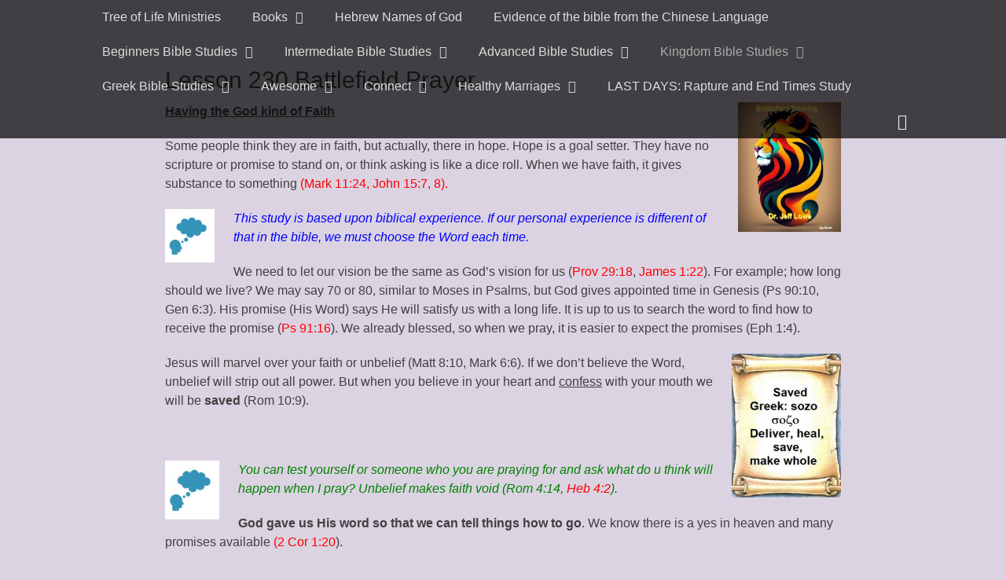

--- FILE ---
content_type: text/html; charset=UTF-8
request_url: https://www.jdaniellowe.com/230-2
body_size: 31172
content:
		<!DOCTYPE html>
		<html dir="ltr" lang="en-US" prefix="og: https://ogp.me/ns#">
		
<head>
		<meta charset="UTF-8">
		<link rel="profile" href="http://gmpg.org/xfn/11">
		<title>Lesson 230 Battlefield Prayer | Discover The Kingdom of God</title>
	<style>img:is([sizes="auto" i], [sizes^="auto," i]) { contain-intrinsic-size: 3000px 1500px }</style>
	
		<!-- All in One SEO 4.9.3 - aioseo.com -->
	<meta name="description" content="Having the God kind of Faith Some people think they are in faith, but actually, there in hope. Hope is a goal setter. They have no scripture or promise to stand on, or think asking is like a dice roll. When we have faith, it gives substance to something (Mark 11:24, John 15:7, 8). This" />
	<meta name="robots" content="max-image-preview:large" />
	<link rel="canonical" href="https://www.jdaniellowe.com/230-2" />
	<meta name="generator" content="All in One SEO (AIOSEO) 4.9.3" />
		<meta property="og:locale" content="en_US" />
		<meta property="og:site_name" content="Discover The Kingdom of God ‣ Find your place in the Kindom" />
		<meta property="og:type" content="article" />
		<meta property="og:title" content="Lesson 230 Battlefield Prayer | Discover The Kingdom of God" />
		<meta property="og:description" content="Having the God kind of Faith Some people think they are in faith, but actually, there in hope. Hope is a goal setter. They have no scripture or promise to stand on, or think asking is like a dice roll. When we have faith, it gives substance to something (Mark 11:24, John 15:7, 8). This" />
		<meta property="og:url" content="https://www.jdaniellowe.com/230-2" />
		<meta property="og:image" content="https://www.jdaniellowe.com/wp-content/uploads/2016/07/cropped-cropped-tol-1.jpg" />
		<meta property="og:image:secure_url" content="https://www.jdaniellowe.com/wp-content/uploads/2016/07/cropped-cropped-tol-1.jpg" />
		<meta property="article:published_time" content="2023-09-30T23:24:34+00:00" />
		<meta property="article:modified_time" content="2023-10-28T21:32:44+00:00" />
		<meta name="twitter:card" content="summary" />
		<meta name="twitter:title" content="Lesson 230 Battlefield Prayer | Discover The Kingdom of God" />
		<meta name="twitter:description" content="Having the God kind of Faith Some people think they are in faith, but actually, there in hope. Hope is a goal setter. They have no scripture or promise to stand on, or think asking is like a dice roll. When we have faith, it gives substance to something (Mark 11:24, John 15:7, 8). This" />
		<meta name="twitter:image" content="https://www.jdaniellowe.com/wp-content/uploads/2016/07/cropped-cropped-tol-1.jpg" />
		<script type="application/ld+json" class="aioseo-schema">
			{"@context":"https:\/\/schema.org","@graph":[{"@type":"BreadcrumbList","@id":"https:\/\/www.jdaniellowe.com\/230-2#breadcrumblist","itemListElement":[{"@type":"ListItem","@id":"https:\/\/www.jdaniellowe.com#listItem","position":1,"name":"Home","item":"https:\/\/www.jdaniellowe.com","nextItem":{"@type":"ListItem","@id":"https:\/\/www.jdaniellowe.com\/230-2#listItem","name":"Lesson 230 Battlefield Prayer"}},{"@type":"ListItem","@id":"https:\/\/www.jdaniellowe.com\/230-2#listItem","position":2,"name":"Lesson 230 Battlefield Prayer","previousItem":{"@type":"ListItem","@id":"https:\/\/www.jdaniellowe.com#listItem","name":"Home"}}]},{"@type":"Organization","@id":"https:\/\/www.jdaniellowe.com\/#organization","name":"Tree of Life Ministries","description":"Find your place in the Kindom","url":"https:\/\/www.jdaniellowe.com\/","logo":{"@type":"ImageObject","url":"https:\/\/www.jdaniellowe.com\/wp-content\/uploads\/2016\/08\/cropped-Header-Three.jpg","@id":"https:\/\/www.jdaniellowe.com\/230-2\/#organizationLogo","width":1626,"height":720},"image":{"@id":"https:\/\/www.jdaniellowe.com\/230-2\/#organizationLogo"}},{"@type":"WebPage","@id":"https:\/\/www.jdaniellowe.com\/230-2#webpage","url":"https:\/\/www.jdaniellowe.com\/230-2","name":"Lesson 230 Battlefield Prayer | Discover The Kingdom of God","description":"Having the God kind of Faith Some people think they are in faith, but actually, there in hope. Hope is a goal setter. They have no scripture or promise to stand on, or think asking is like a dice roll. When we have faith, it gives substance to something (Mark 11:24, John 15:7, 8). This","inLanguage":"en-US","isPartOf":{"@id":"https:\/\/www.jdaniellowe.com\/#website"},"breadcrumb":{"@id":"https:\/\/www.jdaniellowe.com\/230-2#breadcrumblist"},"datePublished":"2023-09-30T16:24:34-07:00","dateModified":"2023-10-28T14:32:44-07:00"},{"@type":"WebSite","@id":"https:\/\/www.jdaniellowe.com\/#website","url":"https:\/\/www.jdaniellowe.com\/","name":"Discover The Kingdom of God","description":"Find your place in the Kindom","inLanguage":"en-US","publisher":{"@id":"https:\/\/www.jdaniellowe.com\/#organization"}}]}
		</script>
		<!-- All in One SEO -->

<meta name="viewport" content="width=device-width, initial-scale=1, minimum-scale=1"><link rel='dns-prefetch' href='//www.googletagmanager.com' />
<link rel="alternate" type="application/rss+xml" title="Discover The Kingdom of God &raquo; Feed" href="https://www.jdaniellowe.com/feed" />
<link rel="alternate" type="application/rss+xml" title="Discover The Kingdom of God &raquo; Comments Feed" href="https://www.jdaniellowe.com/comments/feed" />
<script type="text/javascript">
/* <![CDATA[ */
window._wpemojiSettings = {"baseUrl":"https:\/\/s.w.org\/images\/core\/emoji\/16.0.1\/72x72\/","ext":".png","svgUrl":"https:\/\/s.w.org\/images\/core\/emoji\/16.0.1\/svg\/","svgExt":".svg","source":{"concatemoji":"https:\/\/www.jdaniellowe.com\/wp-includes\/js\/wp-emoji-release.min.js?ver=6.8.3"}};
/*! This file is auto-generated */
!function(s,n){var o,i,e;function c(e){try{var t={supportTests:e,timestamp:(new Date).valueOf()};sessionStorage.setItem(o,JSON.stringify(t))}catch(e){}}function p(e,t,n){e.clearRect(0,0,e.canvas.width,e.canvas.height),e.fillText(t,0,0);var t=new Uint32Array(e.getImageData(0,0,e.canvas.width,e.canvas.height).data),a=(e.clearRect(0,0,e.canvas.width,e.canvas.height),e.fillText(n,0,0),new Uint32Array(e.getImageData(0,0,e.canvas.width,e.canvas.height).data));return t.every(function(e,t){return e===a[t]})}function u(e,t){e.clearRect(0,0,e.canvas.width,e.canvas.height),e.fillText(t,0,0);for(var n=e.getImageData(16,16,1,1),a=0;a<n.data.length;a++)if(0!==n.data[a])return!1;return!0}function f(e,t,n,a){switch(t){case"flag":return n(e,"\ud83c\udff3\ufe0f\u200d\u26a7\ufe0f","\ud83c\udff3\ufe0f\u200b\u26a7\ufe0f")?!1:!n(e,"\ud83c\udde8\ud83c\uddf6","\ud83c\udde8\u200b\ud83c\uddf6")&&!n(e,"\ud83c\udff4\udb40\udc67\udb40\udc62\udb40\udc65\udb40\udc6e\udb40\udc67\udb40\udc7f","\ud83c\udff4\u200b\udb40\udc67\u200b\udb40\udc62\u200b\udb40\udc65\u200b\udb40\udc6e\u200b\udb40\udc67\u200b\udb40\udc7f");case"emoji":return!a(e,"\ud83e\udedf")}return!1}function g(e,t,n,a){var r="undefined"!=typeof WorkerGlobalScope&&self instanceof WorkerGlobalScope?new OffscreenCanvas(300,150):s.createElement("canvas"),o=r.getContext("2d",{willReadFrequently:!0}),i=(o.textBaseline="top",o.font="600 32px Arial",{});return e.forEach(function(e){i[e]=t(o,e,n,a)}),i}function t(e){var t=s.createElement("script");t.src=e,t.defer=!0,s.head.appendChild(t)}"undefined"!=typeof Promise&&(o="wpEmojiSettingsSupports",i=["flag","emoji"],n.supports={everything:!0,everythingExceptFlag:!0},e=new Promise(function(e){s.addEventListener("DOMContentLoaded",e,{once:!0})}),new Promise(function(t){var n=function(){try{var e=JSON.parse(sessionStorage.getItem(o));if("object"==typeof e&&"number"==typeof e.timestamp&&(new Date).valueOf()<e.timestamp+604800&&"object"==typeof e.supportTests)return e.supportTests}catch(e){}return null}();if(!n){if("undefined"!=typeof Worker&&"undefined"!=typeof OffscreenCanvas&&"undefined"!=typeof URL&&URL.createObjectURL&&"undefined"!=typeof Blob)try{var e="postMessage("+g.toString()+"("+[JSON.stringify(i),f.toString(),p.toString(),u.toString()].join(",")+"));",a=new Blob([e],{type:"text/javascript"}),r=new Worker(URL.createObjectURL(a),{name:"wpTestEmojiSupports"});return void(r.onmessage=function(e){c(n=e.data),r.terminate(),t(n)})}catch(e){}c(n=g(i,f,p,u))}t(n)}).then(function(e){for(var t in e)n.supports[t]=e[t],n.supports.everything=n.supports.everything&&n.supports[t],"flag"!==t&&(n.supports.everythingExceptFlag=n.supports.everythingExceptFlag&&n.supports[t]);n.supports.everythingExceptFlag=n.supports.everythingExceptFlag&&!n.supports.flag,n.DOMReady=!1,n.readyCallback=function(){n.DOMReady=!0}}).then(function(){return e}).then(function(){var e;n.supports.everything||(n.readyCallback(),(e=n.source||{}).concatemoji?t(e.concatemoji):e.wpemoji&&e.twemoji&&(t(e.twemoji),t(e.wpemoji)))}))}((window,document),window._wpemojiSettings);
/* ]]> */
</script>
<style id='wp-emoji-styles-inline-css' type='text/css'>

	img.wp-smiley, img.emoji {
		display: inline !important;
		border: none !important;
		box-shadow: none !important;
		height: 1em !important;
		width: 1em !important;
		margin: 0 0.07em !important;
		vertical-align: -0.1em !important;
		background: none !important;
		padding: 0 !important;
	}
</style>
<link rel='stylesheet' id='wp-block-library-css' href='https://www.jdaniellowe.com/wp-includes/css/dist/block-library/style.min.css?ver=6.8.3' type='text/css' media='all' />
<style id='wp-block-library-theme-inline-css' type='text/css'>
.wp-block-audio :where(figcaption){color:#555;font-size:13px;text-align:center}.is-dark-theme .wp-block-audio :where(figcaption){color:#ffffffa6}.wp-block-audio{margin:0 0 1em}.wp-block-code{border:1px solid #ccc;border-radius:4px;font-family:Menlo,Consolas,monaco,monospace;padding:.8em 1em}.wp-block-embed :where(figcaption){color:#555;font-size:13px;text-align:center}.is-dark-theme .wp-block-embed :where(figcaption){color:#ffffffa6}.wp-block-embed{margin:0 0 1em}.blocks-gallery-caption{color:#555;font-size:13px;text-align:center}.is-dark-theme .blocks-gallery-caption{color:#ffffffa6}:root :where(.wp-block-image figcaption){color:#555;font-size:13px;text-align:center}.is-dark-theme :root :where(.wp-block-image figcaption){color:#ffffffa6}.wp-block-image{margin:0 0 1em}.wp-block-pullquote{border-bottom:4px solid;border-top:4px solid;color:currentColor;margin-bottom:1.75em}.wp-block-pullquote cite,.wp-block-pullquote footer,.wp-block-pullquote__citation{color:currentColor;font-size:.8125em;font-style:normal;text-transform:uppercase}.wp-block-quote{border-left:.25em solid;margin:0 0 1.75em;padding-left:1em}.wp-block-quote cite,.wp-block-quote footer{color:currentColor;font-size:.8125em;font-style:normal;position:relative}.wp-block-quote:where(.has-text-align-right){border-left:none;border-right:.25em solid;padding-left:0;padding-right:1em}.wp-block-quote:where(.has-text-align-center){border:none;padding-left:0}.wp-block-quote.is-large,.wp-block-quote.is-style-large,.wp-block-quote:where(.is-style-plain){border:none}.wp-block-search .wp-block-search__label{font-weight:700}.wp-block-search__button{border:1px solid #ccc;padding:.375em .625em}:where(.wp-block-group.has-background){padding:1.25em 2.375em}.wp-block-separator.has-css-opacity{opacity:.4}.wp-block-separator{border:none;border-bottom:2px solid;margin-left:auto;margin-right:auto}.wp-block-separator.has-alpha-channel-opacity{opacity:1}.wp-block-separator:not(.is-style-wide):not(.is-style-dots){width:100px}.wp-block-separator.has-background:not(.is-style-dots){border-bottom:none;height:1px}.wp-block-separator.has-background:not(.is-style-wide):not(.is-style-dots){height:2px}.wp-block-table{margin:0 0 1em}.wp-block-table td,.wp-block-table th{word-break:normal}.wp-block-table :where(figcaption){color:#555;font-size:13px;text-align:center}.is-dark-theme .wp-block-table :where(figcaption){color:#ffffffa6}.wp-block-video :where(figcaption){color:#555;font-size:13px;text-align:center}.is-dark-theme .wp-block-video :where(figcaption){color:#ffffffa6}.wp-block-video{margin:0 0 1em}:root :where(.wp-block-template-part.has-background){margin-bottom:0;margin-top:0;padding:1.25em 2.375em}
</style>
<style id='classic-theme-styles-inline-css' type='text/css'>
/*! This file is auto-generated */
.wp-block-button__link{color:#fff;background-color:#32373c;border-radius:9999px;box-shadow:none;text-decoration:none;padding:calc(.667em + 2px) calc(1.333em + 2px);font-size:1.125em}.wp-block-file__button{background:#32373c;color:#fff;text-decoration:none}
</style>
<link rel='stylesheet' id='aioseo/css/src/vue/standalone/blocks/table-of-contents/global.scss-css' href='https://www.jdaniellowe.com/wp-content/plugins/all-in-one-seo-pack/dist/Lite/assets/css/table-of-contents/global.e90f6d47.css?ver=4.9.3' type='text/css' media='all' />
<link rel='stylesheet' id='font-awesome-css' href='https://www.jdaniellowe.com/wp-content/plugins/contact-widgets/assets/css/font-awesome.min.css?ver=4.7.0' type='text/css' media='all' />
<style id='global-styles-inline-css' type='text/css'>
:root{--wp--preset--aspect-ratio--square: 1;--wp--preset--aspect-ratio--4-3: 4/3;--wp--preset--aspect-ratio--3-4: 3/4;--wp--preset--aspect-ratio--3-2: 3/2;--wp--preset--aspect-ratio--2-3: 2/3;--wp--preset--aspect-ratio--16-9: 16/9;--wp--preset--aspect-ratio--9-16: 9/16;--wp--preset--color--black: #000000;--wp--preset--color--cyan-bluish-gray: #abb8c3;--wp--preset--color--white: #ffffff;--wp--preset--color--pale-pink: #f78da7;--wp--preset--color--vivid-red: #cf2e2e;--wp--preset--color--luminous-vivid-orange: #ff6900;--wp--preset--color--luminous-vivid-amber: #fcb900;--wp--preset--color--light-green-cyan: #7bdcb5;--wp--preset--color--vivid-green-cyan: #00d084;--wp--preset--color--pale-cyan-blue: #8ed1fc;--wp--preset--color--vivid-cyan-blue: #0693e3;--wp--preset--color--vivid-purple: #9b51e0;--wp--preset--color--gray: #404040;--wp--preset--color--light-gray: #eeeeee;--wp--preset--color--blue: #21759b;--wp--preset--gradient--vivid-cyan-blue-to-vivid-purple: linear-gradient(135deg,rgba(6,147,227,1) 0%,rgb(155,81,224) 100%);--wp--preset--gradient--light-green-cyan-to-vivid-green-cyan: linear-gradient(135deg,rgb(122,220,180) 0%,rgb(0,208,130) 100%);--wp--preset--gradient--luminous-vivid-amber-to-luminous-vivid-orange: linear-gradient(135deg,rgba(252,185,0,1) 0%,rgba(255,105,0,1) 100%);--wp--preset--gradient--luminous-vivid-orange-to-vivid-red: linear-gradient(135deg,rgba(255,105,0,1) 0%,rgb(207,46,46) 100%);--wp--preset--gradient--very-light-gray-to-cyan-bluish-gray: linear-gradient(135deg,rgb(238,238,238) 0%,rgb(169,184,195) 100%);--wp--preset--gradient--cool-to-warm-spectrum: linear-gradient(135deg,rgb(74,234,220) 0%,rgb(151,120,209) 20%,rgb(207,42,186) 40%,rgb(238,44,130) 60%,rgb(251,105,98) 80%,rgb(254,248,76) 100%);--wp--preset--gradient--blush-light-purple: linear-gradient(135deg,rgb(255,206,236) 0%,rgb(152,150,240) 100%);--wp--preset--gradient--blush-bordeaux: linear-gradient(135deg,rgb(254,205,165) 0%,rgb(254,45,45) 50%,rgb(107,0,62) 100%);--wp--preset--gradient--luminous-dusk: linear-gradient(135deg,rgb(255,203,112) 0%,rgb(199,81,192) 50%,rgb(65,88,208) 100%);--wp--preset--gradient--pale-ocean: linear-gradient(135deg,rgb(255,245,203) 0%,rgb(182,227,212) 50%,rgb(51,167,181) 100%);--wp--preset--gradient--electric-grass: linear-gradient(135deg,rgb(202,248,128) 0%,rgb(113,206,126) 100%);--wp--preset--gradient--midnight: linear-gradient(135deg,rgb(2,3,129) 0%,rgb(40,116,252) 100%);--wp--preset--font-size--small: 14px;--wp--preset--font-size--medium: 20px;--wp--preset--font-size--large: 42px;--wp--preset--font-size--x-large: 42px;--wp--preset--font-size--normal: 18px;--wp--preset--font-size--huge: 54px;--wp--preset--spacing--20: 0.44rem;--wp--preset--spacing--30: 0.67rem;--wp--preset--spacing--40: 1rem;--wp--preset--spacing--50: 1.5rem;--wp--preset--spacing--60: 2.25rem;--wp--preset--spacing--70: 3.38rem;--wp--preset--spacing--80: 5.06rem;--wp--preset--shadow--natural: 6px 6px 9px rgba(0, 0, 0, 0.2);--wp--preset--shadow--deep: 12px 12px 50px rgba(0, 0, 0, 0.4);--wp--preset--shadow--sharp: 6px 6px 0px rgba(0, 0, 0, 0.2);--wp--preset--shadow--outlined: 6px 6px 0px -3px rgba(255, 255, 255, 1), 6px 6px rgba(0, 0, 0, 1);--wp--preset--shadow--crisp: 6px 6px 0px rgba(0, 0, 0, 1);}:where(.is-layout-flex){gap: 0.5em;}:where(.is-layout-grid){gap: 0.5em;}body .is-layout-flex{display: flex;}.is-layout-flex{flex-wrap: wrap;align-items: center;}.is-layout-flex > :is(*, div){margin: 0;}body .is-layout-grid{display: grid;}.is-layout-grid > :is(*, div){margin: 0;}:where(.wp-block-columns.is-layout-flex){gap: 2em;}:where(.wp-block-columns.is-layout-grid){gap: 2em;}:where(.wp-block-post-template.is-layout-flex){gap: 1.25em;}:where(.wp-block-post-template.is-layout-grid){gap: 1.25em;}.has-black-color{color: var(--wp--preset--color--black) !important;}.has-cyan-bluish-gray-color{color: var(--wp--preset--color--cyan-bluish-gray) !important;}.has-white-color{color: var(--wp--preset--color--white) !important;}.has-pale-pink-color{color: var(--wp--preset--color--pale-pink) !important;}.has-vivid-red-color{color: var(--wp--preset--color--vivid-red) !important;}.has-luminous-vivid-orange-color{color: var(--wp--preset--color--luminous-vivid-orange) !important;}.has-luminous-vivid-amber-color{color: var(--wp--preset--color--luminous-vivid-amber) !important;}.has-light-green-cyan-color{color: var(--wp--preset--color--light-green-cyan) !important;}.has-vivid-green-cyan-color{color: var(--wp--preset--color--vivid-green-cyan) !important;}.has-pale-cyan-blue-color{color: var(--wp--preset--color--pale-cyan-blue) !important;}.has-vivid-cyan-blue-color{color: var(--wp--preset--color--vivid-cyan-blue) !important;}.has-vivid-purple-color{color: var(--wp--preset--color--vivid-purple) !important;}.has-black-background-color{background-color: var(--wp--preset--color--black) !important;}.has-cyan-bluish-gray-background-color{background-color: var(--wp--preset--color--cyan-bluish-gray) !important;}.has-white-background-color{background-color: var(--wp--preset--color--white) !important;}.has-pale-pink-background-color{background-color: var(--wp--preset--color--pale-pink) !important;}.has-vivid-red-background-color{background-color: var(--wp--preset--color--vivid-red) !important;}.has-luminous-vivid-orange-background-color{background-color: var(--wp--preset--color--luminous-vivid-orange) !important;}.has-luminous-vivid-amber-background-color{background-color: var(--wp--preset--color--luminous-vivid-amber) !important;}.has-light-green-cyan-background-color{background-color: var(--wp--preset--color--light-green-cyan) !important;}.has-vivid-green-cyan-background-color{background-color: var(--wp--preset--color--vivid-green-cyan) !important;}.has-pale-cyan-blue-background-color{background-color: var(--wp--preset--color--pale-cyan-blue) !important;}.has-vivid-cyan-blue-background-color{background-color: var(--wp--preset--color--vivid-cyan-blue) !important;}.has-vivid-purple-background-color{background-color: var(--wp--preset--color--vivid-purple) !important;}.has-black-border-color{border-color: var(--wp--preset--color--black) !important;}.has-cyan-bluish-gray-border-color{border-color: var(--wp--preset--color--cyan-bluish-gray) !important;}.has-white-border-color{border-color: var(--wp--preset--color--white) !important;}.has-pale-pink-border-color{border-color: var(--wp--preset--color--pale-pink) !important;}.has-vivid-red-border-color{border-color: var(--wp--preset--color--vivid-red) !important;}.has-luminous-vivid-orange-border-color{border-color: var(--wp--preset--color--luminous-vivid-orange) !important;}.has-luminous-vivid-amber-border-color{border-color: var(--wp--preset--color--luminous-vivid-amber) !important;}.has-light-green-cyan-border-color{border-color: var(--wp--preset--color--light-green-cyan) !important;}.has-vivid-green-cyan-border-color{border-color: var(--wp--preset--color--vivid-green-cyan) !important;}.has-pale-cyan-blue-border-color{border-color: var(--wp--preset--color--pale-cyan-blue) !important;}.has-vivid-cyan-blue-border-color{border-color: var(--wp--preset--color--vivid-cyan-blue) !important;}.has-vivid-purple-border-color{border-color: var(--wp--preset--color--vivid-purple) !important;}.has-vivid-cyan-blue-to-vivid-purple-gradient-background{background: var(--wp--preset--gradient--vivid-cyan-blue-to-vivid-purple) !important;}.has-light-green-cyan-to-vivid-green-cyan-gradient-background{background: var(--wp--preset--gradient--light-green-cyan-to-vivid-green-cyan) !important;}.has-luminous-vivid-amber-to-luminous-vivid-orange-gradient-background{background: var(--wp--preset--gradient--luminous-vivid-amber-to-luminous-vivid-orange) !important;}.has-luminous-vivid-orange-to-vivid-red-gradient-background{background: var(--wp--preset--gradient--luminous-vivid-orange-to-vivid-red) !important;}.has-very-light-gray-to-cyan-bluish-gray-gradient-background{background: var(--wp--preset--gradient--very-light-gray-to-cyan-bluish-gray) !important;}.has-cool-to-warm-spectrum-gradient-background{background: var(--wp--preset--gradient--cool-to-warm-spectrum) !important;}.has-blush-light-purple-gradient-background{background: var(--wp--preset--gradient--blush-light-purple) !important;}.has-blush-bordeaux-gradient-background{background: var(--wp--preset--gradient--blush-bordeaux) !important;}.has-luminous-dusk-gradient-background{background: var(--wp--preset--gradient--luminous-dusk) !important;}.has-pale-ocean-gradient-background{background: var(--wp--preset--gradient--pale-ocean) !important;}.has-electric-grass-gradient-background{background: var(--wp--preset--gradient--electric-grass) !important;}.has-midnight-gradient-background{background: var(--wp--preset--gradient--midnight) !important;}.has-small-font-size{font-size: var(--wp--preset--font-size--small) !important;}.has-medium-font-size{font-size: var(--wp--preset--font-size--medium) !important;}.has-large-font-size{font-size: var(--wp--preset--font-size--large) !important;}.has-x-large-font-size{font-size: var(--wp--preset--font-size--x-large) !important;}
:where(.wp-block-post-template.is-layout-flex){gap: 1.25em;}:where(.wp-block-post-template.is-layout-grid){gap: 1.25em;}
:where(.wp-block-columns.is-layout-flex){gap: 2em;}:where(.wp-block-columns.is-layout-grid){gap: 2em;}
:root :where(.wp-block-pullquote){font-size: 1.5em;line-height: 1.6;}
</style>
<link rel='stylesheet' id='wp-components-css' href='https://www.jdaniellowe.com/wp-includes/css/dist/components/style.min.css?ver=6.8.3' type='text/css' media='all' />
<link rel='stylesheet' id='godaddy-styles-css' href='https://www.jdaniellowe.com/wp-content/mu-plugins/vendor/wpex/godaddy-launch/includes/Dependencies/GoDaddy/Styles/build/latest.css?ver=2.0.2' type='text/css' media='all' />
<link rel='stylesheet' id='fullframe-style-css' href='https://www.jdaniellowe.com/wp-content/themes/full-frame/style.css?ver=20251217-161856' type='text/css' media='all' />
<link rel='stylesheet' id='fullframe-responsive-css' href='https://www.jdaniellowe.com/wp-content/themes/full-frame/css/responsive.css?ver=6.8.3' type='text/css' media='all' />
<link rel='stylesheet' id='jquery-sidr-css' href='https://www.jdaniellowe.com/wp-content/themes/full-frame/css/jquery.sidr.light.min.css?ver=2.1.0' type='text/css' media='all' />
<script type="text/javascript" src="https://www.jdaniellowe.com/wp-includes/js/jquery/jquery.min.js?ver=3.7.1" id="jquery-core-js"></script>
<script type="text/javascript" src="https://www.jdaniellowe.com/wp-includes/js/jquery/jquery-migrate.min.js?ver=3.4.1" id="jquery-migrate-js"></script>
<script type="text/javascript" src="https://www.jdaniellowe.com/wp-content/themes/full-frame/js/jquery.sidr.min.js?ver=2.2.1.1" id="jquery-sidr-js"></script>
<script type="text/javascript" src="https://www.jdaniellowe.com/wp-content/themes/full-frame/js/fullframe-custom-scripts.min.js" id="fullframe-custom-scripts-js"></script>
<link rel="https://api.w.org/" href="https://www.jdaniellowe.com/wp-json/" /><link rel="alternate" title="JSON" type="application/json" href="https://www.jdaniellowe.com/wp-json/wp/v2/pages/2778" /><link rel="EditURI" type="application/rsd+xml" title="RSD" href="https://www.jdaniellowe.com/xmlrpc.php?rsd" />
<meta name="generator" content="WordPress 6.8.3" />
<link rel='shortlink' href='https://www.jdaniellowe.com/?p=2778' />
<link rel="alternate" title="oEmbed (JSON)" type="application/json+oembed" href="https://www.jdaniellowe.com/wp-json/oembed/1.0/embed?url=https%3A%2F%2Fwww.jdaniellowe.com%2F230-2" />
<link rel="alternate" title="oEmbed (XML)" type="text/xml+oembed" href="https://www.jdaniellowe.com/wp-json/oembed/1.0/embed?url=https%3A%2F%2Fwww.jdaniellowe.com%2F230-2&#038;format=xml" />
<meta name="generator" content="Site Kit by Google 1.170.0" /><style type="text/css" id="custom-background-css">
body.custom-background { background-color: #dbd3e2; }
</style>
	<link rel="icon" href="https://www.jdaniellowe.com/wp-content/uploads/2016/07/cropped-welcome-32x32.jpg" sizes="32x32" />
<link rel="icon" href="https://www.jdaniellowe.com/wp-content/uploads/2016/07/cropped-welcome-192x192.jpg" sizes="192x192" />
<link rel="apple-touch-icon" href="https://www.jdaniellowe.com/wp-content/uploads/2016/07/cropped-welcome-180x180.jpg" />
<meta name="msapplication-TileImage" content="https://www.jdaniellowe.com/wp-content/uploads/2016/07/cropped-welcome-270x270.jpg" />
<!-- Discover The Kingdom of God inline CSS Styles -->
<style type="text/css" media="screen">
#featured-content {
background-image: url("https://www.jdaniellowe.com/wp-content/uploads/2016/08/stars-bkgrnd.jpg");
}</style>
</head>

<body class="wp-singular page-template-default page page-id-2778 custom-background wp-custom-logo wp-embed-responsive wp-theme-full-frame no-sidebar content-width excerpt-featured-image">


		<div id="page" class="hfeed site">
				<div id="fixed-header">
		        <nav class="site-navigation nav-primary search-enabled" role="navigation">
            <div class="wrapper">
                <h1 class="assistive-text">Primary Menu</h1>
                <div class="screen-reader-text skip-link"><a href="#content" title="Skip to content">Skip to content</a></div>

                                <div id="mobile-header-left-menu" class="mobile-menu-anchor primary-menu">
                    <a href="#mobile-header-left-nav" id="header-left-menu" class="font-awesome fa-menu">
                        <span class="mobile-menu-text">Menu</span>
                    </a>
                </div><!-- #mobile-header-menu -->

                <ul id="menu-primary-menu" class="menu fullframe-nav-menu"><li id="menu-item-870" class="menu-item menu-item-type-post_type menu-item-object-page menu-item-home menu-item-870"><a href="https://www.jdaniellowe.com/">Tree of Life Ministries</a></li>
<li id="menu-item-819" class="menu-item menu-item-type-post_type menu-item-object-page menu-item-has-children menu-item-819"><a href="https://www.jdaniellowe.com/books-2">Books</a>
<ul class="sub-menu">
	<li id="menu-item-818" class="menu-item menu-item-type-post_type menu-item-object-page menu-item-818"><a href="https://www.jdaniellowe.com/the-kingdom-of-god">The Kingdom of God</a></li>
	<li id="menu-item-817" class="menu-item menu-item-type-post_type menu-item-object-page menu-item-817"><a href="https://www.jdaniellowe.com/greater-works">Greater Works</a></li>
</ul>
</li>
<li id="menu-item-307" class="menu-item menu-item-type-post_type menu-item-object-post menu-item-307"><a href="https://www.jdaniellowe.com/archives/225">Hebrew Names of God</a></li>
<li id="menu-item-845" class="menu-item menu-item-type-post_type menu-item-object-page menu-item-845"><a href="https://www.jdaniellowe.com/china">Evidence of the bible from the Chinese Language</a></li>
<li id="menu-item-398" class="menu-item menu-item-type-post_type menu-item-object-page menu-item-has-children menu-item-398"><a href="https://www.jdaniellowe.com/beginners-bible-studies">Beginners Bible Studies</a>
<ul class="sub-menu">
	<li id="menu-item-452" class="menu-item menu-item-type-post_type menu-item-object-page menu-item-452"><a href="https://www.jdaniellowe.com/001-2">Lesson #1 How to become a Christian</a></li>
	<li id="menu-item-446" class="menu-item menu-item-type-post_type menu-item-object-page menu-item-446"><a href="https://www.jdaniellowe.com/002-2">Lesson #2 How to read and Understand the Bible</a></li>
	<li id="menu-item-407" class="menu-item menu-item-type-post_type menu-item-object-page menu-item-407"><a href="https://www.jdaniellowe.com/003-2">Lesson #003 The Bible God&#8217;s Word</a></li>
	<li id="menu-item-404" class="menu-item menu-item-type-post_type menu-item-object-page menu-item-404"><a href="https://www.jdaniellowe.com/004-2">Lesson #4 Salvation</a></li>
	<li id="menu-item-403" class="menu-item menu-item-type-post_type menu-item-object-page menu-item-403"><a href="https://www.jdaniellowe.com/005-2">Lesson #5 The Holy Spirit</a></li>
	<li id="menu-item-402" class="menu-item menu-item-type-post_type menu-item-object-page menu-item-402"><a href="https://www.jdaniellowe.com/006-2">Lesson #6 Assurance of Salvation</a></li>
	<li id="menu-item-401" class="menu-item menu-item-type-post_type menu-item-object-page menu-item-401"><a href="https://www.jdaniellowe.com/007-2">Lesson #7 Effective Prayer</a></li>
	<li id="menu-item-400" class="menu-item menu-item-type-post_type menu-item-object-page menu-item-400"><a href="https://www.jdaniellowe.com/008-2">Lesson #8 Overcoming Sin</a></li>
	<li id="menu-item-399" class="menu-item menu-item-type-post_type menu-item-object-page menu-item-399"><a href="https://www.jdaniellowe.com/lesson-009-love-and-forgivness">Lesson #009 Love and Forgivness</a></li>
	<li id="menu-item-444" class="menu-item menu-item-type-post_type menu-item-object-page menu-item-444"><a href="https://www.jdaniellowe.com/010-2">Lesson #10 Family and Children</a></li>
	<li id="menu-item-445" class="menu-item menu-item-type-post_type menu-item-object-page menu-item-445"><a href="https://www.jdaniellowe.com/beginners-bible-studies/011-2">Lesson #011 Encouragement</a></li>
	<li id="menu-item-443" class="menu-item menu-item-type-post_type menu-item-object-page menu-item-443"><a href="https://www.jdaniellowe.com/012-2">Lesson #12 Wisdom</a></li>
	<li id="menu-item-442" class="menu-item menu-item-type-post_type menu-item-object-page menu-item-442"><a href="https://www.jdaniellowe.com/013-2">Lesson #013 God’s Word on Healing</a></li>
	<li id="menu-item-441" class="menu-item menu-item-type-post_type menu-item-object-page menu-item-441"><a href="https://www.jdaniellowe.com/014-2">Lesson #14 God’s word on provision</a></li>
	<li id="menu-item-440" class="menu-item menu-item-type-post_type menu-item-object-page menu-item-440"><a href="https://www.jdaniellowe.com/015-2">Lesson #15 God’s positive answer chart</a></li>
	<li id="menu-item-439" class="menu-item menu-item-type-post_type menu-item-object-page menu-item-439"><a href="https://www.jdaniellowe.com/016-2">Lesson #16 The Deity of the Holy Spirit</a></li>
	<li id="menu-item-438" class="menu-item menu-item-type-post_type menu-item-object-page menu-item-438"><a href="https://www.jdaniellowe.com/017-2">Lesson #17 What is sin?</a></li>
	<li id="menu-item-437" class="menu-item menu-item-type-post_type menu-item-object-page menu-item-437"><a href="https://www.jdaniellowe.com/018-2">Lesson #18 Who is Jesus Christ?</a></li>
	<li id="menu-item-436" class="menu-item menu-item-type-post_type menu-item-object-page menu-item-436"><a href="https://www.jdaniellowe.com/019-2">Lesson #19 Fasting</a></li>
	<li id="menu-item-435" class="menu-item menu-item-type-post_type menu-item-object-page menu-item-435"><a href="https://www.jdaniellowe.com/020-2">Lesson #20 Some simple do’s and don’ts</a></li>
</ul>
</li>
<li id="menu-item-309" class="menu-item menu-item-type-post_type menu-item-object-page menu-item-has-children menu-item-309"><a href="https://www.jdaniellowe.com/biblestudiesintermediate">Intermediate Bible Studies</a>
<ul class="sub-menu">
	<li id="menu-item-1466" class="menu-item menu-item-type-post_type menu-item-object-page menu-item-1466"><a href="https://www.jdaniellowe.com/041-2">Lesson #41 Apologetics: comparison with other (false) beliefs</a></li>
	<li id="menu-item-796" class="menu-item menu-item-type-post_type menu-item-object-page menu-item-796"><a href="https://www.jdaniellowe.com/044-2">Lesson #44 Wisdom and Money Management</a></li>
	<li id="menu-item-940" class="menu-item menu-item-type-post_type menu-item-object-page menu-item-940"><a href="https://www.jdaniellowe.com/045-2">Lesson #45 How the Apostles died</a></li>
	<li id="menu-item-941" class="menu-item menu-item-type-post_type menu-item-object-page menu-item-941"><a href="https://www.jdaniellowe.com/052-2">Lesson #52 If The great hypothetical</a></li>
	<li id="menu-item-806" class="menu-item menu-item-type-post_type menu-item-object-page menu-item-806"><a href="https://www.jdaniellowe.com/086-2">Lesson #86 Sex and the Single Christian</a></li>
	<li id="menu-item-805" class="menu-item menu-item-type-post_type menu-item-object-page menu-item-805"><a href="https://www.jdaniellowe.com/087-2">Lesson #87 Sex and the Married Man</a></li>
	<li id="menu-item-942" class="menu-item menu-item-type-post_type menu-item-object-page menu-item-942"><a href="https://www.jdaniellowe.com/088-2">Lesson #88 Sex and Waiting</a></li>
	<li id="menu-item-802" class="menu-item menu-item-type-post_type menu-item-object-page menu-item-802"><a href="https://www.jdaniellowe.com/090-2">Lesson #90 The Muslim and Christianity Paradox</a></li>
	<li id="menu-item-923" class="menu-item menu-item-type-post_type menu-item-object-page menu-item-923"><a href="https://www.jdaniellowe.com/120-2">Lesson #120 Our Heavenly Identity</a></li>
	<li id="menu-item-924" class="menu-item menu-item-type-post_type menu-item-object-page menu-item-924"><a href="https://www.jdaniellowe.com/121-2">Lesson #121 A Believers Creed (#1)</a></li>
	<li id="menu-item-925" class="menu-item menu-item-type-post_type menu-item-object-page menu-item-925"><a href="https://www.jdaniellowe.com/122-2">Lesson #122 A Believer’s Creed (#2)</a></li>
	<li id="menu-item-926" class="menu-item menu-item-type-post_type menu-item-object-page menu-item-926"><a href="https://www.jdaniellowe.com/123-2">Lesson #123 A Believer’s Creed (#3)</a></li>
	<li id="menu-item-927" class="menu-item menu-item-type-post_type menu-item-object-page menu-item-927"><a href="https://www.jdaniellowe.com/130-2">Lesson #130 Cheerfully Give</a></li>
	<li id="menu-item-928" class="menu-item menu-item-type-post_type menu-item-object-page menu-item-928"><a href="https://www.jdaniellowe.com/131-2">Lesson #131 The Flesh Part One</a></li>
	<li id="menu-item-929" class="menu-item menu-item-type-post_type menu-item-object-page menu-item-929"><a href="https://www.jdaniellowe.com/132-2">Lesson #132 The Flesh Part 2</a></li>
	<li id="menu-item-930" class="menu-item menu-item-type-post_type menu-item-object-page menu-item-930"><a href="https://www.jdaniellowe.com/133-2">Lesson #133 The Flesh Part 3</a></li>
	<li id="menu-item-931" class="menu-item menu-item-type-post_type menu-item-object-page menu-item-931"><a href="https://www.jdaniellowe.com/134-2">Lesson #134 The Flesh Part 4</a></li>
	<li id="menu-item-932" class="menu-item menu-item-type-post_type menu-item-object-page menu-item-932"><a href="https://www.jdaniellowe.com/135-2">Lesson #135 The Flesh (Part 5)</a></li>
	<li id="menu-item-933" class="menu-item menu-item-type-post_type menu-item-object-page menu-item-933"><a href="https://www.jdaniellowe.com/136-2">Lesson #136 The flesh part 6</a></li>
	<li id="menu-item-934" class="menu-item menu-item-type-post_type menu-item-object-page menu-item-934"><a href="https://www.jdaniellowe.com/137-2">Lesson #137 The True ‘Flesh’</a></li>
	<li id="menu-item-935" class="menu-item menu-item-type-post_type menu-item-object-page menu-item-935"><a href="https://www.jdaniellowe.com/138-2">Lesson #138 The flesh part 8</a></li>
	<li id="menu-item-798" class="menu-item menu-item-type-post_type menu-item-object-page menu-item-798"><a href="https://www.jdaniellowe.com/141-2">Lesson #141 Mansions</a></li>
	<li id="menu-item-936" class="menu-item menu-item-type-post_type menu-item-object-page menu-item-936"><a href="https://www.jdaniellowe.com/144-2">Lesson #144 Faith or works?</a></li>
	<li id="menu-item-937" class="menu-item menu-item-type-post_type menu-item-object-page menu-item-937"><a href="https://www.jdaniellowe.com/146-2">Lesson #146 What in the world do you want?</a></li>
	<li id="menu-item-800" class="menu-item menu-item-type-post_type menu-item-object-page menu-item-800"><a href="https://www.jdaniellowe.com/147-2">Lesson #147 The Five Worlds</a></li>
	<li id="menu-item-938" class="menu-item menu-item-type-post_type menu-item-object-page menu-item-938"><a href="https://www.jdaniellowe.com/148-2">Lesson #148 Lazy Days</a></li>
	<li id="menu-item-939" class="menu-item menu-item-type-post_type menu-item-object-page menu-item-939"><a href="https://www.jdaniellowe.com/149-2">Lesson #149 Love Languages</a></li>
</ul>
</li>
<li id="menu-item-397" class="menu-item menu-item-type-post_type menu-item-object-page menu-item-has-children menu-item-397"><a href="https://www.jdaniellowe.com/advanced-bible-studies">Advanced Bible Studies</a>
<ul class="sub-menu">
	<li id="menu-item-1015" class="menu-item menu-item-type-post_type menu-item-object-page menu-item-1015"><a href="https://www.jdaniellowe.com/151-2">Lesson #151 Manifestations</a></li>
	<li id="menu-item-804" class="menu-item menu-item-type-post_type menu-item-object-page menu-item-804"><a href="https://www.jdaniellowe.com/152-2">Lesson #152 Can a Christian be Possessed?</a></li>
	<li id="menu-item-1016" class="menu-item menu-item-type-post_type menu-item-object-page menu-item-1016"><a href="https://www.jdaniellowe.com/153-2">Lesson #153 El Roi</a></li>
	<li id="menu-item-1017" class="menu-item menu-item-type-post_type menu-item-object-page menu-item-1017"><a href="https://www.jdaniellowe.com/155-2">Lesson #155 Spiritual Smog Check</a></li>
	<li id="menu-item-1018" class="menu-item menu-item-type-post_type menu-item-object-page menu-item-1018"><a href="https://www.jdaniellowe.com/156-2">Lesson #156 How not to have dropped calls</a></li>
	<li id="menu-item-1019" class="menu-item menu-item-type-post_type menu-item-object-page menu-item-1019"><a href="https://www.jdaniellowe.com/158-2">Lesson #158 Praying with confidence</a></li>
	<li id="menu-item-1020" class="menu-item menu-item-type-post_type menu-item-object-page menu-item-1020"><a href="https://www.jdaniellowe.com/160-2">Lesson #160 The Bread of Life</a></li>
	<li id="menu-item-1021" class="menu-item menu-item-type-post_type menu-item-object-page menu-item-1021"><a href="https://www.jdaniellowe.com/161-2">Lesson #161 Communion 2</a></li>
	<li id="menu-item-1022" class="menu-item menu-item-type-post_type menu-item-object-page menu-item-1022"><a href="https://www.jdaniellowe.com/162-2">Lesson #162 The Lord IS my Shepherd    </a></li>
	<li id="menu-item-1023" class="menu-item menu-item-type-post_type menu-item-object-page menu-item-1023"><a href="https://www.jdaniellowe.com/163-2">Lesson #163 Acceptance</a></li>
	<li id="menu-item-1024" class="menu-item menu-item-type-post_type menu-item-object-page menu-item-1024"><a href="https://www.jdaniellowe.com/164-2">Lesson #164 Security</a></li>
	<li id="menu-item-1025" class="menu-item menu-item-type-post_type menu-item-object-page menu-item-1025"><a href="https://www.jdaniellowe.com/165-2">Lesson #165 Growing Up</a></li>
	<li id="menu-item-1026" class="menu-item menu-item-type-post_type menu-item-object-page menu-item-1026"><a href="https://www.jdaniellowe.com/166-2">Lesson #166  INTENSITY</a></li>
	<li id="menu-item-1013" class="menu-item menu-item-type-post_type menu-item-object-page menu-item-1013"><a href="https://www.jdaniellowe.com/167-2">Lesson #167 The gospel of Judas, Divinci code</a></li>
	<li id="menu-item-1012" class="menu-item menu-item-type-post_type menu-item-object-page menu-item-1012"><a href="https://www.jdaniellowe.com/168-2">Lesson #168 Lot and Abraham</a></li>
	<li id="menu-item-1011" class="menu-item menu-item-type-post_type menu-item-object-page menu-item-1011"><a href="https://www.jdaniellowe.com/169-2">Lesson #169 God remembers the Heroes</a></li>
	<li id="menu-item-1010" class="menu-item menu-item-type-post_type menu-item-object-page menu-item-1010"><a href="https://www.jdaniellowe.com/170-2">Lesson #170 Identity</a></li>
	<li id="menu-item-1009" class="menu-item menu-item-type-post_type menu-item-object-page menu-item-1009"><a href="https://www.jdaniellowe.com/171-2">Lesson #171 Pupose</a></li>
	<li id="menu-item-1008" class="menu-item menu-item-type-post_type menu-item-object-page menu-item-1008"><a href="https://www.jdaniellowe.com/172-2">Lesson #172 Binding and Loosing</a></li>
	<li id="menu-item-1007" class="menu-item menu-item-type-post_type menu-item-object-page menu-item-1007"><a href="https://www.jdaniellowe.com/173-2">Lesson #173 Lift up Jesus</a></li>
	<li id="menu-item-1006" class="menu-item menu-item-type-post_type menu-item-object-page menu-item-1006"><a href="https://www.jdaniellowe.com/175-2">Lesson #175 Leaders after God’s own heart</a></li>
	<li id="menu-item-1005" class="menu-item menu-item-type-post_type menu-item-object-page menu-item-1005"><a href="https://www.jdaniellowe.com/176-2">Lesson #176 Five Fold Ministries  Apostles</a></li>
	<li id="menu-item-1004" class="menu-item menu-item-type-post_type menu-item-object-page menu-item-1004"><a href="https://www.jdaniellowe.com/177-2">Lesson #177 Accepting your calling</a></li>
	<li id="menu-item-803" class="menu-item menu-item-type-post_type menu-item-object-page menu-item-803"><a href="https://www.jdaniellowe.com/180-2">Lesson #180 Divine Healing and Health Refresher Course</a></li>
	<li id="menu-item-1003" class="menu-item menu-item-type-post_type menu-item-object-page menu-item-1003"><a href="https://www.jdaniellowe.com/lesson-181-health-and-fitness">Lesson #181 Health and Fitness</a></li>
	<li id="menu-item-1002" class="menu-item menu-item-type-post_type menu-item-object-page menu-item-1002"><a href="https://www.jdaniellowe.com/182-2">Lesson #182 Prayer for Divine Health</a></li>
	<li id="menu-item-1001" class="menu-item menu-item-type-post_type menu-item-object-page menu-item-1001"><a href="https://www.jdaniellowe.com/183-2">Lesson #183 When will God heal you?</a></li>
	<li id="menu-item-1000" class="menu-item menu-item-type-post_type menu-item-object-page menu-item-1000"><a href="https://www.jdaniellowe.com/190-2">Lesson #190 Effortless</a></li>
</ul>
</li>
<li id="menu-item-1101" class="menu-item menu-item-type-post_type menu-item-object-page current-menu-ancestor current-menu-parent current_page_parent current_page_ancestor menu-item-has-children menu-item-1101"><a href="https://www.jdaniellowe.com/kingdom-bible-studies">Kingdom Bible Studies</a>
<ul class="sub-menu">
	<li id="menu-item-1092" class="menu-item menu-item-type-post_type menu-item-object-page menu-item-1092"><a href="https://www.jdaniellowe.com/201-2">Lesson #201Dominion</a></li>
	<li id="menu-item-1093" class="menu-item menu-item-type-post_type menu-item-object-page menu-item-1093"><a href="https://www.jdaniellowe.com/202-2">Lesson #202 Prayers of the Righteous</a></li>
	<li id="menu-item-1094" class="menu-item menu-item-type-post_type menu-item-object-page menu-item-1094"><a href="https://www.jdaniellowe.com/203-2">Lesson #203 Fountains of Youth</a></li>
	<li id="menu-item-1095" class="menu-item menu-item-type-post_type menu-item-object-page menu-item-1095"><a href="https://www.jdaniellowe.com/204-2">Lesson #204 What is Faith?</a></li>
	<li id="menu-item-1096" class="menu-item menu-item-type-post_type menu-item-object-page menu-item-1096"><a href="https://www.jdaniellowe.com/205-2">Lesson #205 Gathering the spoils</a></li>
	<li id="menu-item-1097" class="menu-item menu-item-type-post_type menu-item-object-page menu-item-1097"><a href="https://www.jdaniellowe.com/206-2">Lesson #206 The Condemners</a></li>
	<li id="menu-item-1098" class="menu-item menu-item-type-post_type menu-item-object-page menu-item-1098"><a href="https://www.jdaniellowe.com/207-2">Lesson #207 Jehovah Shamar</a></li>
	<li id="menu-item-1099" class="menu-item menu-item-type-post_type menu-item-object-page menu-item-1099"><a href="https://www.jdaniellowe.com/208-2">Lesson #208 Your Inheritance</a></li>
	<li id="menu-item-1100" class="menu-item menu-item-type-post_type menu-item-object-page menu-item-1100"><a href="https://www.jdaniellowe.com/209-2">Lesson #209 Jehovah Shuwb</a></li>
	<li id="menu-item-1091" class="menu-item menu-item-type-post_type menu-item-object-page menu-item-1091"><a href="https://www.jdaniellowe.com/210-2">Lesson #210 Deliverance from fear Part III: Job</a></li>
	<li id="menu-item-1090" class="menu-item menu-item-type-post_type menu-item-object-page menu-item-1090"><a href="https://www.jdaniellowe.com/211-2">Lesson #211 God’s Allowance</a></li>
	<li id="menu-item-1089" class="menu-item menu-item-type-post_type menu-item-object-page menu-item-1089"><a href="https://www.jdaniellowe.com/212-2">Lesson #212 Helping our unbelief Part 1</a></li>
	<li id="menu-item-1088" class="menu-item menu-item-type-post_type menu-item-object-page menu-item-1088"><a href="https://www.jdaniellowe.com/213-2">Lesson #213 Helping our unbelief Part 2 &#038; 3</a></li>
	<li id="menu-item-1087" class="menu-item menu-item-type-post_type menu-item-object-page menu-item-1087"><a href="https://www.jdaniellowe.com/214-2">Lesson #214 The House of God</a></li>
	<li id="menu-item-1086" class="menu-item menu-item-type-post_type menu-item-object-page menu-item-1086"><a href="https://www.jdaniellowe.com/215-2">Lesson #215 The Mind of the Kingdom</a></li>
	<li id="menu-item-1085" class="menu-item menu-item-type-post_type menu-item-object-page menu-item-1085"><a href="https://www.jdaniellowe.com/216-2">Lesson #216 The Reality of the Kingdom</a></li>
	<li id="menu-item-1084" class="menu-item menu-item-type-post_type menu-item-object-page menu-item-1084"><a href="https://www.jdaniellowe.com/217-2">Lesson #217 The Voice of the Kingdom</a></li>
	<li id="menu-item-1083" class="menu-item menu-item-type-post_type menu-item-object-page menu-item-1083"><a href="https://www.jdaniellowe.com/218-2">Lesson #218 The Artillery of the Kingdom</a></li>
	<li id="menu-item-1082" class="menu-item menu-item-type-post_type menu-item-object-page menu-item-1082"><a href="https://www.jdaniellowe.com/219-2">Lesson #219 The Unity of the Kingdom</a></li>
	<li id="menu-item-1081" class="menu-item menu-item-type-post_type menu-item-object-page menu-item-1081"><a href="https://www.jdaniellowe.com/220-2">Lesson #220 The Leaven of the Kingdom</a></li>
	<li id="menu-item-1080" class="menu-item menu-item-type-post_type menu-item-object-page menu-item-1080"><a href="https://www.jdaniellowe.com/221-2">Lesson #221 The Intensity of the Kingdom</a></li>
	<li id="menu-item-1079" class="menu-item menu-item-type-post_type menu-item-object-page menu-item-1079"><a href="https://www.jdaniellowe.com/222-2">Lesson #222 The Knowledge of the Kingdom</a></li>
	<li id="menu-item-1078" class="menu-item menu-item-type-post_type menu-item-object-page menu-item-1078"><a href="https://www.jdaniellowe.com/223-2">Lesson #223 Jehovah Bara</a></li>
	<li id="menu-item-1077" class="menu-item menu-item-type-post_type menu-item-object-page menu-item-1077"><a href="https://www.jdaniellowe.com/224-2">Lesson #224 Do you believe?</a></li>
	<li id="menu-item-405" class="menu-item menu-item-type-post_type menu-item-object-page menu-item-405"><a href="https://www.jdaniellowe.com/225-2">Lesson #225 Let Your Spirit Pray</a></li>
	<li id="menu-item-406" class="menu-item menu-item-type-post_type menu-item-object-page menu-item-406"><a href="https://www.jdaniellowe.com/226-2">Lesson #226 Seeing the Kingdom</a></li>
	<li id="menu-item-2878" class="menu-item menu-item-type-post_type menu-item-object-page current-menu-item page_item page-item-2778 current_page_item menu-item-2878"><a href="https://www.jdaniellowe.com/230-2" aria-current="page">Lesson 230 Battlefield Prayer</a></li>
	<li id="menu-item-2876" class="menu-item menu-item-type-post_type menu-item-object-page menu-item-2876"><a href="https://www.jdaniellowe.com/battlefield-training-part-one">Lesson #231 Battlefield Training Part One</a></li>
	<li id="menu-item-2877" class="menu-item menu-item-type-post_type menu-item-object-page menu-item-2877"><a href="https://www.jdaniellowe.com/battlefield-training">Lesson #232 Battlefield Training (Part 2 &#038; 3)</a></li>
	<li id="menu-item-2875" class="menu-item menu-item-type-post_type menu-item-object-page menu-item-2875"><a href="https://www.jdaniellowe.com/battlefield-training-part-4">Lesson #234 Battlefield Training (Part 4)</a></li>
	<li id="menu-item-2419" class="menu-item menu-item-type-post_type menu-item-object-page menu-item-has-children menu-item-2419"><a href="https://www.jdaniellowe.com/last-days-who-what-where-when-how">LAST DAYS: Rapture and End Times Study</a>
	<ul class="sub-menu">
		<li id="menu-item-1258" class="menu-item menu-item-type-post_type menu-item-object-page menu-item-1258"><a href="https://www.jdaniellowe.com/references">References</a></li>
	</ul>
</li>
</ul>
</li>
<li id="menu-item-396" class="menu-item menu-item-type-post_type menu-item-object-page menu-item-has-children menu-item-396"><a href="https://www.jdaniellowe.com/greek-bible-studies">Greek Bible Studies</a>
<ul class="sub-menu">
	<li id="menu-item-523" class="menu-item menu-item-type-post_type menu-item-object-page menu-item-523"><a href="https://www.jdaniellowe.com/g10">Greek Lesson #10 Word</a></li>
	<li id="menu-item-524" class="menu-item menu-item-type-post_type menu-item-object-page menu-item-524"><a href="https://www.jdaniellowe.com/g11">Greek Lesson #11 Parachrema</a></li>
	<li id="menu-item-525" class="menu-item menu-item-type-post_type menu-item-object-page menu-item-525"><a href="https://www.jdaniellowe.com/g12">Greek Lesson #12 Resurrection</a></li>
	<li id="menu-item-526" class="menu-item menu-item-type-post_type menu-item-object-page menu-item-526"><a href="https://www.jdaniellowe.com/g13">Greek Lesson #13 Prayer</a></li>
	<li id="menu-item-527" class="menu-item menu-item-type-post_type menu-item-object-page menu-item-527"><a href="https://www.jdaniellowe.com/g14">Greek Lesson #14 Gifts</a></li>
	<li id="menu-item-528" class="menu-item menu-item-type-post_type menu-item-object-page menu-item-528"><a href="https://www.jdaniellowe.com/g15">Greek Lesson #15 Prayer and forgiveness</a></li>
	<li id="menu-item-529" class="menu-item menu-item-type-post_type menu-item-object-page menu-item-529"><a href="https://www.jdaniellowe.com/g16">Greek Lesson #16 Greek Word Study: Stronger Verbs</a></li>
	<li id="menu-item-530" class="menu-item menu-item-type-post_type menu-item-object-page menu-item-530"><a href="https://www.jdaniellowe.com/g17">Greek Lesson #17 Power</a></li>
	<li id="menu-item-531" class="menu-item menu-item-type-post_type menu-item-object-page menu-item-531"><a href="https://www.jdaniellowe.com/g18">Greek Lesson #18 Money</a></li>
	<li id="menu-item-532" class="menu-item menu-item-type-post_type menu-item-object-page menu-item-532"><a href="https://www.jdaniellowe.com/g19">Greek Lesson #19 Margarita and Sophia</a></li>
	<li id="menu-item-533" class="menu-item menu-item-type-post_type menu-item-object-page menu-item-533"><a href="https://www.jdaniellowe.com/g20">Greek Lesson #20 Romans 12:1, 2</a></li>
	<li id="menu-item-534" class="menu-item menu-item-type-post_type menu-item-object-page menu-item-534"><a href="https://www.jdaniellowe.com/g21">Greek Lesson #21 Gospel</a></li>
	<li id="menu-item-535" class="menu-item menu-item-type-post_type menu-item-object-page menu-item-535"><a href="https://www.jdaniellowe.com/g22">Greek Lesson #22 Perfect</a></li>
	<li id="menu-item-536" class="menu-item menu-item-type-post_type menu-item-object-page menu-item-536"><a href="https://www.jdaniellowe.com/greek-bible-lesson-23">Greek Lesson #23 Judgement</a></li>
	<li id="menu-item-537" class="menu-item menu-item-type-post_type menu-item-object-page menu-item-537"><a href="https://www.jdaniellowe.com/g23b">Greek Lesson #23B Judgement Study</a></li>
	<li id="menu-item-538" class="menu-item menu-item-type-post_type menu-item-object-page menu-item-538"><a href="https://www.jdaniellowe.com/aramaic-the-language-of-the-new-testament">Aramaic The Language of the New Testament</a></li>
	<li id="menu-item-539" class="menu-item menu-item-type-post_type menu-item-object-page menu-item-539"><a href="https://www.jdaniellowe.com/aramaic-verse-comparisons">Aramaic Verse Comparisons</a></li>
	<li id="menu-item-540" class="menu-item menu-item-type-post_type menu-item-object-page menu-item-540"><a href="https://www.jdaniellowe.com/enoch-an-introduction">Enoch An Introduction</a></li>
	<li id="menu-item-541" class="menu-item menu-item-type-post_type menu-item-object-page menu-item-541"><a href="https://www.jdaniellowe.com/enoch-section-5">Enoch Section #5</a></li>
	<li id="menu-item-542" class="menu-item menu-item-type-post_type menu-item-object-page menu-item-542"><a href="https://www.jdaniellowe.com/enoch-section-1">Enoch Section 1</a></li>
	<li id="menu-item-543" class="menu-item menu-item-type-post_type menu-item-object-page menu-item-543"><a href="https://www.jdaniellowe.com/enoch-section-2">Enoch Section 2</a></li>
	<li id="menu-item-544" class="menu-item menu-item-type-post_type menu-item-object-page menu-item-544"><a href="https://www.jdaniellowe.com/enoch-section-3">Enoch Section 3</a></li>
	<li id="menu-item-545" class="menu-item menu-item-type-post_type menu-item-object-page menu-item-545"><a href="https://www.jdaniellowe.com/enoch-section-4">Enoch Section 4</a></li>
</ul>
</li>
<li id="menu-item-393" class="menu-item menu-item-type-post_type menu-item-object-page menu-item-has-children menu-item-393"><a href="https://www.jdaniellowe.com/awesome">Awesome</a>
<ul class="sub-menu">
	<li id="menu-item-395" class="menu-item menu-item-type-post_type menu-item-object-page menu-item-395"><a href="https://www.jdaniellowe.com/051-2">Hebrew Names of God</a></li>
	<li id="menu-item-592" class="menu-item menu-item-type-post_type menu-item-object-page menu-item-has-children menu-item-592"><a href="https://www.jdaniellowe.com/miracles">Miracles and more Miracles!</a>
	<ul class="sub-menu">
		<li id="menu-item-587" class="menu-item menu-item-type-post_type menu-item-object-page menu-item-587"><a href="https://www.jdaniellowe.com/m11">Miracle Baby – Jeff Lowe</a></li>
		<li id="menu-item-588" class="menu-item menu-item-type-post_type menu-item-object-page menu-item-588"><a href="https://www.jdaniellowe.com/m12">Miracle Recovery – Michele Longo Odonnell</a></li>
		<li id="menu-item-589" class="menu-item menu-item-type-post_type menu-item-object-page menu-item-589"><a href="https://www.jdaniellowe.com/m08">Miracles in Europe-Christie Harfouche</a></li>
		<li id="menu-item-590" class="menu-item menu-item-type-post_type menu-item-object-page menu-item-590"><a href="https://www.jdaniellowe.com/m16">Miracles in Osamis – Margie Obregon</a></li>
		<li id="menu-item-591" class="menu-item menu-item-type-post_type menu-item-object-page menu-item-591"><a href="https://www.jdaniellowe.com/m04">Miracles in Richmond Virginia-Christie Harfouche</a></li>
		<li id="menu-item-593" class="menu-item menu-item-type-post_type menu-item-object-page menu-item-593"><a href="https://www.jdaniellowe.com/m09">Nose Healed – Pastor Harrison Okello Olloo</a></li>
		<li id="menu-item-594" class="menu-item menu-item-type-post_type menu-item-object-page menu-item-594"><a href="https://www.jdaniellowe.com/m01">Raised from the dead – Mahesh Chevda</a></li>
		<li id="menu-item-595" class="menu-item menu-item-type-post_type menu-item-object-page menu-item-595"><a href="https://www.jdaniellowe.com/m14">Raised from the dead As told by Andrew Womack</a></li>
		<li id="menu-item-596" class="menu-item menu-item-type-post_type menu-item-object-page menu-item-596"><a href="https://www.jdaniellowe.com/m15">Scolioses Healed – Pastor Robin Harfouche Guam</a></li>
		<li id="menu-item-597" class="menu-item menu-item-type-post_type menu-item-object-page menu-item-597"><a href="https://www.jdaniellowe.com/m02">Super Creative Miracle – Peter Pretorius</a></li>
		<li id="menu-item-586" class="menu-item menu-item-type-post_type menu-item-object-page menu-item-586"><a href="https://www.jdaniellowe.com/m06">Lives changed forever with salvation and miracles in Long  Beach, California  July 2008</a></li>
	</ul>
</li>
	<li id="menu-item-394" class="menu-item menu-item-type-post_type menu-item-object-page menu-item-394"><a href="https://www.jdaniellowe.com/china">Evidence of the bible from the Chinese Language</a></li>
	<li id="menu-item-2650" class="menu-item menu-item-type-post_type menu-item-object-page menu-item-2650"><a href="https://www.jdaniellowe.com/when-will-the-rapture-happen">When will the rapture happen?</a></li>
	<li id="menu-item-605" class="menu-item menu-item-type-post_type menu-item-object-page menu-item-605"><a href="https://www.jdaniellowe.com/aramaic-idioms">Aramaic Idioms</a></li>
	<li id="menu-item-606" class="menu-item menu-item-type-post_type menu-item-object-page menu-item-606"><a href="https://www.jdaniellowe.com/new-testament-idioms"> New Testament idioms</a></li>
	<li id="menu-item-741" class="menu-item menu-item-type-post_type menu-item-object-page menu-item-has-children menu-item-741"><a href="https://www.jdaniellowe.com/art00">Leadership Articles</a>
	<ul class="sub-menu">
		<li id="menu-item-736" class="menu-item menu-item-type-post_type menu-item-object-page menu-item-736"><a href="https://www.jdaniellowe.com/art05">Important Strategies for Missionary Leaders Martijn Van Tilborgh</a></li>
		<li id="menu-item-740" class="menu-item menu-item-type-post_type menu-item-object-page menu-item-740"><a href="https://www.jdaniellowe.com/art01">Seven effective ways to lead Matthew Phillip</a></li>
		<li id="menu-item-739" class="menu-item menu-item-type-post_type menu-item-object-page menu-item-739"><a href="https://www.jdaniellowe.com/art02">Effective and Efficient Leadership Matthew Phillip</a></li>
		<li id="menu-item-738" class="menu-item menu-item-type-post_type menu-item-object-page menu-item-738"><a href="https://www.jdaniellowe.com/art03">Well Defined Leadership Matthew Phillip</a></li>
		<li id="menu-item-737" class="menu-item menu-item-type-post_type menu-item-object-page menu-item-737"><a href="https://www.jdaniellowe.com/art04">Leadership Temptations Matthew Phillip</a></li>
	</ul>
</li>
	<li id="menu-item-692" class="menu-item menu-item-type-post_type menu-item-object-page menu-item-has-children menu-item-692"><a href="https://www.jdaniellowe.com/christian-statistics">Christian Statistics</a>
	<ul class="sub-menu">
		<li id="menu-item-681" class="menu-item menu-item-type-post_type menu-item-object-page menu-item-681"><a href="https://www.jdaniellowe.com/stat13">Misc</a></li>
		<li id="menu-item-682" class="menu-item menu-item-type-post_type menu-item-object-page menu-item-682"><a href="https://www.jdaniellowe.com/stat12">Youth</a></li>
		<li id="menu-item-683" class="menu-item menu-item-type-post_type menu-item-object-page menu-item-683"><a href="https://www.jdaniellowe.com/stat11">World Religions 2</a></li>
		<li id="menu-item-684" class="menu-item menu-item-type-post_type menu-item-object-page menu-item-684"><a href="https://www.jdaniellowe.com/stat10">Church Spending</a></li>
		<li id="menu-item-685" class="menu-item menu-item-type-post_type menu-item-object-page menu-item-685"><a href="https://www.jdaniellowe.com/stat09">Church Attendance</a></li>
		<li id="menu-item-686" class="menu-item menu-item-type-post_type menu-item-object-page menu-item-686"><a href="https://www.jdaniellowe.com/stat08">World Religions</a></li>
		<li id="menu-item-687" class="menu-item menu-item-type-post_type menu-item-object-page menu-item-687"><a href="https://www.jdaniellowe.com/stat07">Top Twenty Religions in the United States, 2001</a></li>
		<li id="menu-item-688" class="menu-item menu-item-type-post_type menu-item-object-page menu-item-688"><a href="https://www.jdaniellowe.com/stat05">Blogging for Ministers</a></li>
		<li id="menu-item-689" class="menu-item menu-item-type-post_type menu-item-object-page menu-item-689"><a href="https://www.jdaniellowe.com/stat04">WHO BELIEVES IN EVOLUTION BY COUNTRY</a></li>
		<li id="menu-item-690" class="menu-item menu-item-type-post_type menu-item-object-page menu-item-690"><a href="https://www.jdaniellowe.com/stat03">Status and trends in global missions as revealed by the annual  Christian megacensus, AD 1800-Ad 2025</a></li>
		<li id="menu-item-691" class="menu-item menu-item-type-post_type menu-item-object-page menu-item-691"><a href="https://www.jdaniellowe.com/salaries">Salaries</a></li>
	</ul>
</li>
	<li id="menu-item-649" class="menu-item menu-item-type-post_type menu-item-object-page menu-item-has-children menu-item-649"><a href="https://www.jdaniellowe.com/poems-and-stories">Poems and Stories</a>
	<ul class="sub-menu">
		<li id="menu-item-648" class="menu-item menu-item-type-post_type menu-item-object-page menu-item-648"><a href="https://www.jdaniellowe.com/the-day-before-jesus-comes-back-by-jeff-lowe">The Day Before Jesus Comes Back by Jeff Lowe</a></li>
		<li id="menu-item-801" class="menu-item menu-item-type-post_type menu-item-object-page menu-item-801"><a href="https://www.jdaniellowe.com/ps23">Children Stories? by Jeff Lowe</a></li>
		<li id="menu-item-638" class="menu-item menu-item-type-post_type menu-item-object-page menu-item-638"><a href="https://www.jdaniellowe.com/when-i-show-up-by-daisy-j-greer-marshall">When I Show Up by Daisy J. Greer Marshall</a></li>
		<li id="menu-item-644" class="menu-item menu-item-type-post_type menu-item-object-page menu-item-644"><a href="https://www.jdaniellowe.com/hell-dont-go-there-girlfriend-by-jeff-lowe">Hell; Don’t go there girlfriend! by Jeff Lowe</a></li>
		<li id="menu-item-645" class="menu-item menu-item-type-post_type menu-item-object-page menu-item-645"><a href="https://www.jdaniellowe.com/the-red-flag-by-jeff-lowe">The Red Flag by Jeff Lowe</a></li>
		<li id="menu-item-639" class="menu-item menu-item-type-post_type menu-item-object-page menu-item-639"><a href="https://www.jdaniellowe.com/mercy-and-grace-by-suellen-fry-washington">Mercy and Grace by Suellen Fry-Washington</a></li>
		<li id="menu-item-640" class="menu-item menu-item-type-post_type menu-item-object-page menu-item-640"><a href="https://www.jdaniellowe.com/spiritual-abuse-chaplain-kelley-crooks">Spiritual Abuse Chaplain Kelley Crooks</a></li>
		<li id="menu-item-642" class="menu-item menu-item-type-post_type menu-item-object-page menu-item-642"><a href="https://www.jdaniellowe.com/the-five-stones-by-jeff-lowe">The Five Stones by Jeff Lowe</a></li>
		<li id="menu-item-643" class="menu-item menu-item-type-post_type menu-item-object-page menu-item-643"><a href="https://www.jdaniellowe.com/the-hammer">The Hammer</a></li>
		<li id="menu-item-646" class="menu-item menu-item-type-post_type menu-item-object-page menu-item-646"><a href="https://www.jdaniellowe.com/azusa-2006-a-review-by-jeff-lowe">Azusa 2006 a review by Jeff Lowe</a></li>
		<li id="menu-item-693" class="menu-item menu-item-type-post_type menu-item-object-page menu-item-693"><a href="https://www.jdaniellowe.com/god-is-listening-by-daisy-j-greer-marshall">God is Listening by Daisy J. Greer Marshall</a></li>
		<li id="menu-item-647" class="menu-item menu-item-type-post_type menu-item-object-page menu-item-647"><a href="https://www.jdaniellowe.com/let-there-be-light-jeff-lowe">Let There Be Light Jeff Lowe</a></li>
		<li id="menu-item-641" class="menu-item menu-item-type-post_type menu-item-object-page menu-item-641"><a href="https://www.jdaniellowe.com/about-the-authors">About the Authors</a></li>
	</ul>
</li>
	<li id="menu-item-735" class="menu-item menu-item-type-post_type menu-item-object-page menu-item-735"><a href="https://www.jdaniellowe.com/quotes-of-wisdom">Quotes of wisdom</a></li>
	<li id="menu-item-2930" class="menu-item menu-item-type-post_type menu-item-object-page menu-item-2930"><a href="https://www.jdaniellowe.com/kgod_98-1">KGOD 98.1</a></li>
	<li id="menu-item-742" class="menu-item menu-item-type-post_type menu-item-object-page menu-item-742"><a href="https://www.jdaniellowe.com/christian-humor">Christian Humor</a></li>
	<li id="menu-item-743" class="menu-item menu-item-type-post_type menu-item-object-page menu-item-743"><a href="https://www.jdaniellowe.com/501c3">501c3</a></li>
	<li id="menu-item-733" class="menu-item menu-item-type-post_type menu-item-object-page menu-item-733"><a href="https://www.jdaniellowe.com/bible-trivia">BIBLE TRIVIA</a></li>
</ul>
</li>
<li id="menu-item-310" class="menu-item menu-item-type-post_type menu-item-object-page menu-item-has-children menu-item-310"><a href="https://www.jdaniellowe.com/connect">Connect</a>
<ul class="sub-menu">
	<li id="menu-item-841" class="menu-item menu-item-type-post_type menu-item-object-page menu-item-841"><a href="https://www.jdaniellowe.com/tenants-of-faith">Tenants of Faith</a></li>
	<li id="menu-item-840" class="menu-item menu-item-type-post_type menu-item-object-page menu-item-840"><a href="https://www.jdaniellowe.com/my-vision">My Vision</a></li>
	<li id="menu-item-838" class="menu-item menu-item-type-post_type menu-item-object-page menu-item-838"><a href="https://www.jdaniellowe.com/associate-ministries">Associate Ministries</a></li>
	<li id="menu-item-744" class="menu-item menu-item-type-post_type menu-item-object-page menu-item-744"><a href="https://www.jdaniellowe.com/ministry-links">Ministry Links</a></li>
	<li id="menu-item-839" class="menu-item menu-item-type-post_type menu-item-object-page menu-item-839"><a href="https://www.jdaniellowe.com/prayer-lines">Prayer Lines</a></li>
	<li id="menu-item-837" class="menu-item menu-item-type-post_type menu-item-object-page menu-item-837"><a href="https://www.jdaniellowe.com/guestbook">Guestbook</a></li>
</ul>
</li>
<li id="menu-item-1266" class="menu-item menu-item-type-post_type menu-item-object-page menu-item-has-children menu-item-1266"><a href="https://www.jdaniellowe.com/healthy-marriages">Healthy Marriages</a>
<ul class="sub-menu">
	<li id="menu-item-1265" class="menu-item menu-item-type-post_type menu-item-object-page menu-item-1265"><a href="https://www.jdaniellowe.com/healthy-communication">Healthy Communication</a></li>
	<li id="menu-item-1264" class="menu-item menu-item-type-post_type menu-item-object-page menu-item-1264"><a href="https://www.jdaniellowe.com/communicating-the-right-way">Communicating the Right Way</a></li>
	<li id="menu-item-1263" class="menu-item menu-item-type-post_type menu-item-object-page menu-item-1263"><a href="https://www.jdaniellowe.com/handling-conflict">Handling Conflict</a></li>
	<li id="menu-item-1262" class="menu-item menu-item-type-post_type menu-item-object-page menu-item-1262"><a href="https://www.jdaniellowe.com/using-the-qs-to-make-communication-to-work-for-you">Using the “Q’s” to make communication to work for you</a></li>
	<li id="menu-item-1261" class="menu-item menu-item-type-post_type menu-item-object-page menu-item-1261"><a href="https://www.jdaniellowe.com/understanding-the-5-communication-types">Understanding the 5 communication types</a></li>
	<li id="menu-item-1260" class="menu-item menu-item-type-post_type menu-item-object-page menu-item-1260"><a href="https://www.jdaniellowe.com/commitment-in-healthy-relationships">Commitment in healthy relationships</a></li>
	<li id="menu-item-1259" class="menu-item menu-item-type-post_type menu-item-object-page menu-item-1259"><a href="https://www.jdaniellowe.com/putting-principles-into-practice">Putting principles into practice</a></li>
	<li id="menu-item-734" class="menu-item menu-item-type-post_type menu-item-object-page menu-item-734"><a href="https://www.jdaniellowe.com/quotes-of-marriage">Quotes of marriage</a></li>
</ul>
</li>
<li id="menu-item-2879" class="menu-item menu-item-type-post_type menu-item-object-page menu-item-2879"><a href="https://www.jdaniellowe.com/last-days-who-what-where-when-how">LAST DAYS: Rapture and End Times Study</a></li>
</ul>                <div id="header-toggle" class="font-awesome">
                    <a class="screen-reader-text" href="#header-container">Header Toggle</a>
                </div>
            </div><!-- .wrapper -->
        </nav><!-- .nav-primary -->
		<header id="masthead" class="displaynone" role="banner">
    		<div class="wrapper">
		<div id="site-branding" class="logo-left">
				<div id="site-logo"><a href="https://www.jdaniellowe.com/" class="custom-logo-link" rel="home"><img width="113" height="113" src="https://www.jdaniellowe.com/wp-content/uploads/2016/07/cropped-cropped-tol-1.jpg" class="custom-logo" alt="Discover The Kingdom of God" decoding="async" /></a></div><!-- #site-logo -->
		<div id="site-header">
			<h1 class="site-title"><a href="https://www.jdaniellowe.com/">Discover The Kingdom of God</a></h1>
			<h2 class="site-description">Find your place in the Kindom</h2>
		</div><!-- #site-header --></div><!-- #site-branding-->	<aside class="sidebar sidebar-header-right widget-area">
				<section class="widget widget_search" id="header-right-search">
			<div class="widget-wrap">
				
<form role="search" method="get" class="search-form" action="https://www.jdaniellowe.com/">
	<label>
		<span class="screen-reader-text">Search for:</span>
		<input type="search" class="search-field" placeholder="Search..." value="" name="s" title="Search for:">
	</label>
	<input type="submit" class="search-submit" value="Search">
</form>
			</div>
		</section>
	</aside><!-- .sidebar .header-sidebar .widget-area -->
			</div><!-- .wrapper -->
		</header><!-- #masthead -->
				</div><!-- #fixed-header -->
		<!-- Disable Header Image -->		<div id="content" class="site-content">
			<div class="wrapper">
	
	<main id="main" class="site-main" role="main">

		
			
<article id="post-2778" class="post-2778 page type-page status-publish hentry">
	<!-- Page/Post Single Image Disabled or No Image set in Post Thumbnail -->	<div class="entry-container">
		<header class="entry-header">
			<h1 class="entry-title">Lesson 230 Battlefield Prayer</h1>
		</header><!-- .entry-header -->

		<div class="entry-content">
			
<p><strong><u>Having the God kind of Faith<img decoding="async" class="wp-image-2874 alignright" src="https://www.jdaniellowe.com/wp-content/uploads/2023/10/Lion-3-238x300.jpg" alt="" width="131" height="165" srcset="https://www.jdaniellowe.com/wp-content/uploads/2023/10/Lion-3-238x300.jpg 238w, https://www.jdaniellowe.com/wp-content/uploads/2023/10/Lion-3.jpg 559w" sizes="(max-width: 131px) 100vw, 131px" /></u></strong></p>
<p>Some people think they are in faith, but actually, there in hope. Hope is a goal setter. They have no scripture or promise to stand on, or think asking is like a dice roll. When we have faith, it gives substance to something <span style="color: #ff0000;">(Mark 11:24, John 15:7, 8).</span></p>
<p><em><img decoding="async" class=" wp-image-2787 alignleft" src="https://www.jdaniellowe.com/wp-content/uploads/2023/10/thinking.jpg" alt="" width="63" height="68" /><span style="color: #0000ff;">This study is based upon biblical experience. If our personal experience is different of that in the bible, we must choose the Word each time.</span></em></p>
<p>We need to let our vision be the same as God’s vision for us (<span style="color: #ff0000;">Prov 29:18</span>, <span style="color: #ff0000;">James 1:22</span>). For example; how long should we live? We may say 70 or 80, similar to Moses in Psalms, but God gives appointed time in Genesis (Ps 90:10, Gen 6:3). His promise (His Word) says He will satisfy us with a long life. It is up to us to search the word to find how to receive the promise (<span style="color: #ff0000;">Ps 91:16</span>). We already blessed, so when we pray, it is easier to expect the promises (Eph 1:4).</p>
<p><img decoding="async" class=" wp-image-2788 alignright" src="https://www.jdaniellowe.com/wp-content/uploads/2023/10/saved-228x300.jpg" alt="" width="139" height="183" srcset="https://www.jdaniellowe.com/wp-content/uploads/2023/10/saved-228x300.jpg 228w, https://www.jdaniellowe.com/wp-content/uploads/2023/10/saved.jpg 296w" sizes="(max-width: 139px) 100vw, 139px" />Jesus will marvel over your faith or unbelief (Matt 8:10, Mark 6:6). If we don’t believe the Word, unbelief will strip out all power. But when you believe in your heart and <u>confess</u> with your mouth we will be <strong>saved </strong>(Rom 10:9).</p>
<p> </p>
<p><em><span style="color: #008000;"><img loading="lazy" decoding="async" class=" wp-image-2787 alignleft" src="https://www.jdaniellowe.com/wp-content/uploads/2023/10/thinking.jpg" alt="" width="69" height="75" />You can test yourself or someone who you are praying for and ask what do u think will happen when I pray? Unbelief makes faith void (Rom 4:14, <span style="color: #ff0000;">Heb 4:2</span>)</span>.</em></p>
<p><strong>God gave us His word so that we can tell things how to go</strong>. We know there is a yes in heaven and many promises available <span style="color: #ff0000;">(2 Cor 1:20</span>).</p>
<p>A declaration or asking prayer is not a repeated prayer. It stays with God like the prayer of Zacheus; Gabriel told him; “Your prayer IS heard” We make our declaration and continue to give thanks, knowing the request is granted.</p>



<table width="100%">
<tbody>
<tr>
<td>
<p><strong><span style="color: #ff0000;">PRAYING (REQUIRING)</span></strong></p>
<p><strong><span style="color: #ff0000;">Mark 11:24 Therefore I say unto you, What things soever ye desire, when ye pray, </span><u><span style="color: #ff0000;">believe that ye receive them, and ye shall have them</span>.</u></strong></p>
<p><span style="color: #ff0000;"><strong>John 15:7 If you abide in me, and my words abide in you, <u>YOU</u> shall ask</strong> <strong>what <u>YOU</u> will, and it shall be done unto <u>YOU</u>. Herein is my Father glorified, that ye bear much fruit; so shall ye be my disciples.<img loading="lazy" decoding="async" class=" wp-image-2824 alignright" src="https://www.jdaniellowe.com/wp-content/uploads/2023/10/deomai-300x116.jpg" alt="" width="289" height="112" srcset="https://www.jdaniellowe.com/wp-content/uploads/2023/10/deomai-300x116.jpg 300w, https://www.jdaniellowe.com/wp-content/uploads/2023/10/deomai-768x297.jpg 768w, https://www.jdaniellowe.com/wp-content/uploads/2023/10/deomai.jpg 786w" sizes="auto, (max-width: 289px) 100vw, 289px" /></strong></span></p>
<p> </p>
<p> </p>
<p><span style="color: #ff0000;"><strong>Prov 29:18 Where there is no vision, the people perish: but he that keeps the law, happy is he.</strong></span></p>
<p><span style="color: #ff0000;"><strong>James 1:22 But be ye doers of the word, and not hearers only, deceiving your own selves.</strong></span></p>
</td>
</tr>
</tbody>
</table>
<table width="100%">
<tbody>
<tr>
<td>
<p><span style="color: #ff0000;"><strong>Ps 91:16 With long life will I satisfy him, and show him my salvation.</strong></span></p>
<p><span style="color: #ff0000;"><strong>Heb 4:2 For unto us was the gospel preached, as well as unto them: but the word preached did not profit them, not being mixed with faith in them that heard</strong></span></p>
<p><span style="color: #ff0000;"><strong>2 Cor 1:20 For all the promises of God in him are yea, and in him Amen, unto the glory of God by us.</strong></span></p>
</td>
</tr>
</tbody>
</table>
<p>A declaration or asking prayer is not a repeated prayer. It stays with God like the prayer of Zacheus; Gabriel told him; “Your prayer IS heard” We make our declaration and continue to give thanks, knowing the request is granted.</p>
<p><strong><u>Who are you?</u></strong></p>
<ul>
<li><strong>YOU are a son</strong> (John 1:12, <span style="color: #ff0000;">Rom 8:14</span>) This is your true Heavenly Identity</li>
<li><strong>YOU are here to Speak Life</strong> (Prov 18:21, <span style="color: #ff0000;">1 Cor 2:12</span>) Our circumstances are voice activated <em>Speak the accurate truth</em>; <em>If you say you’ll be there at 7:30 be there at 7:30  Don’t take your words lightly (Matt 5:37)</em></li>
<li><strong>The Word gives us the right</strong> (James 5:17, 1 Cor 5:21) and says; We are righteous men</li>
<li><strong>God’s plan is for us to have dominion over the earth</strong> (Gen 1:26, <span style="color: #ff0000;">Psalm 115:16</span>, Ps 2:6-8) God let the earth be subject to men</li>
<li><strong>You are in charge</strong>: Whatever you bind (PERMIT) on earth, whatever you loose (UNTIE/SET FREE/LET GO) will be loosed in heaven (<span style="color: #ff0000;">Matt 18:18</span>, Luke 10:19, 20) <em>Heaven will come in agreement! Not God, but you, He’s not in control of our choices </em></li>
<li>You have been given a spirit of Life                                                     <em>not fear, worry, double mindedness or doubt</em>                (Heb 11:6,<span style="color: #ff0000;"> James 1:6</span>-8, Mark 11:22, 23)</li>
<li>Your spirit makes the Word come alive when you receive it (John 6:63)</li>
<li><strong>Don’t forget you’re supernatural</strong> (Rom 8:6, Gal 5:16, 25, 1 Cor 2:9-14)</li>
<li><strong>You are the righteousness of God</strong>, not because of your works, but His (<span style="color: #ff0000;">2 Cor 5:21</span>) <strong>COMMANDING</strong></li>
</ul>
<table width="100%">
<tbody>
<tr>
<td>
<p><span style="color: #ff0000;"><strong>Rom 8:14 For as many as are led by the Spirit of God, they are the sons of God.</strong></span></p>
<p><span style="color: #ff0000;"><strong>Ps 115:16 The heavens… are the LORD&#8217;s: but the earth hath he given to the children of men.</strong></span></p>
<p><span style="color: #ff0000;"><strong>Matt 18:18 … Whatsoever ye shall bind on earth shall be bound in heaven: and whatsoever ye shall loose on earth shall be loosed in heaven</strong></span></p>
</td>
</tr>
</tbody>
</table>
<table width="100%">
<tbody>
<tr>
<td>
<p><span style="color: #ff0000;"><strong>James 1:6 But let him ask in faith, nothing wavering. For he that wavers is like a wave of the sea driven with the wind and tossed. For let not that man think that he shall receive any thing of the Lord. A double minded man is unstable in all his ways.</strong></span></p>
<p><span style="color: #ff0000;"><strong>1 Cor 2:12 …we have received, not the spirit of the world, but the spirit which is of God; that we might know the things that are freely given to us of God.</strong></span></p>
<p><span style="color: #ff0000;"><strong>2 Cor 5:21 For he has made him to be sin for us, who knew no sin; that we might be made the righteousness of God in him.</strong></span></p>
</td>
</tr>
</tbody>
</table>
<p>Jesus is the light of the world, and we are the light of the world as co-laborers. Jesus had to be anointed and so do we (Luke 4:18). The Word revealingly shows us how we are to be like Him (<span style="color: #ff0000;">1 John 4:17, Phil 2:5, 6, 1 John 4:4</span>). We all have the Holy Spirit, <strong>so when you believe, you will do the same works as Jesus did</strong> (<span style="color: #ff0000;">John 14:12</span>). He will finish what He started in you (Phil 1:6) and lead you through the process (<span style="color: #ff0000;">John 16:13</span>).</p>
<p><strong><u>Who is God?</u></strong></p>
<p>Faith begins where God, His characteristics and will is known. From the beginning, HE has been available, although man has continuously hidden himself with help from the enemy (Gen 3:8 / <span style="color: #ff0000;">2 Cor 4:4</span>).</p>
<p>God has set up spiritual laws which include legal boundaries. He cannot have everything he desires (like all be saved), because of the unchangeable rules He set up. God is a Spirit who does not have the same function as the human beings who He designed the planet for. He gave the authority of this planet to beings with physical bodies. Since he gave the earth to human beings, and gave us dominion over all the earth, <strong>God left it up to us what would happen on this planet.</strong> People blame God and forsake Him because of the evil that happens, but Christians need to take the responsibility given to them to achieve God’s will.</p>
<p><em><span style="color: #0000ff;"><img loading="lazy" decoding="async" class=" wp-image-2787 alignleft" src="https://www.jdaniellowe.com/wp-content/uploads/2023/10/thinking.jpg" alt="" width="68" height="73" />God and His plan never changes. Heaven &amp; earth would crumble and pass away before one tiny bit of God’s word on anything would fail (James 1:17</span> <span style="color: #ff0000;">Mal 3:6</span>)</em></p>
<p><em> </em>Authority was invested in human beings. We were crowned with glory and were given rule over the works of His hands. If we messed up, God could not change his mind and make new plans. God rules over all, but does not control everything. If God could control us we would pay tithes all the time and never sin, etc. <strong>The only way God has control over this planet was for us to submit to him willfully.</strong> Of course, it is easier and requires no faith to believe that God will do everything for us. This makes some people believe that God is sovereign and does whatever He wants regardless of how we pray. This has people settling for hope (<em>or wishing something would happen</em>) instead of praying or speaking with faith. And then, there are those of us who have surrendered to God’s way and get promised victorious results over our enemy. This gives God the return on His investment that He planned for.</p>
<p>Jesus was not born in the lineage of man, but came direct from the Holy Spirit and was born from a virgin as prophesied. The virgin was made with earth substance, the Spirit, from spiritual permanent substance. Our faith paints this picture for us. In the gospels, Jesus, as a son of man, had the legal right to speak to things, situations and demons. <strong>He represented the Father and functioned legally with authority as a human being</strong>, doing things as “the son of man” (this phrase is mentioned 76 times in the gospels), since he was born of a woman. As a man, He was limited to what God originally gave human beings: dominion and authority. As a man, he also had to be anointed by the Spirit as we do, and showed the power of the anointing that was repeated by His disciples including us today (<span style="color: #ff0000;">Acts 10:38</span>).</p>
<p>Jesus gave up the ghost (<em>a shadow of His super natural person without the full glory</em>), or his body that had authority as a human being. <strong>We are His body now</strong>. We have the Spirit sent to us for manifestations and direction. Since He left the planet, it was expedient for Jesus to send the Spirit because now He doesn’t have a body with authority on earth. We have inherited that delegated authority now. Jesus, or any saint in heaven does not have the unchanged authoritative law that God only gave to people with physical bodies.</p>
<table width="100%">
<tbody>
<tr>
<td>
<p><span style="color: #ff0000;"><strong>1 John 4:17 &#8230; because <u>as he is, so are we</u> in this world.</strong></span></p>
<p><span style="color: #ff0000;"><strong>Phil 2:5 Let this mind be in you, which was also in Christ Jesus..</strong></span></p>
<p><span style="color: #ff0000;"><strong>1 John 4:4 Ye are of God, little children, and have overcome them: because greater is he that is in you, than he that is in the world.</strong></span></p>
</td>
</tr>
</tbody>
</table>
<table width="100%">
<tbody>
<tr>
<td>
<p><span style="color: #ff0000;"><strong>John 14:12 Verily, verily, I say unto you, He that believes on me, the works that I do shall he do also..</strong></span></p>
<p><span style="color: #ff0000;"><strong>John 16:13 Howbeit when he, the Spirit of truth, is come, he will guide you into all truth</strong></span></p>
<p><span style="color: #ff0000;"><strong>2 Cor 4:4 In whom the god of this world has blinded the minds of them which believe not, lest the light of the glorious gospel of Christ, who is the image of God, should shine unto them</strong></span></p>
<p><strong> </strong><span style="color: #ff0000;"><strong>Mal 3:6 For I am the LORD, I change not…</strong></span></p>
<p><span style="color: #ff0000;"><strong>Acts 10:38 How God anointed Jesus of Nazareth with the Holy Ghost and with power: who went about doing good, and healing all that were oppressed of the devil; for God was with him.</strong></span></p>
</td>
</tr>
</tbody>
</table>
<p><strong><u>God’s Character</u></strong></p>
<ul>
<li><strong>God doesn’t Lie or change</strong> (Mal 3:6, <span style="color: #ff0000;">Heb 6:17, 18, Psalm 89:34</span>) A healer/provider always</li>
<li><strong>He has no favorites</strong> (<span style="color: #ff0000;">Acts 10:34</span>) The authority He gave to his apostles are based on receiving</li>
<li>God wants to give you a fish, not a serpent (<span style="color: #ff0000;">Luke 11:11, 12:32</span>)</li>
<li>He is not an accomplice to the enemy (John 10:9, 10)
<ul>
<li>He doesn’t answer to ‘if it be your will’ prayers (Col 1:9 Eph 1:8, 9 <span style="color: #ff0000;">Eph 5:17</span>)</li>
<li><strong>All promises are yes</strong> (1 Cor 1:20, 1 Cor 3:21, 22) Know His promises</li>
<li>There’s only one prayer that God said no, (<span style="color: #ff0000;">2 Sam 12:14-16</span>) Know His will. Read His Word.</li>
</ul>
<p> </p>
</li>
<li>
<p><em><img loading="lazy" decoding="async" class=" wp-image-2787 alignleft" src="https://www.jdaniellowe.com/wp-content/uploads/2023/10/thinking.jpg" alt="" width="69" height="75" /><span style="color: #008000;">If we know that even demons have gotten prayers answered when Jesus cast them into the swine, we can expect God to answer our call even more (Matt 8:32)</span></em></p>
<p><em> </em></p>
<p>Sometimes, we lack confidence, but the power of prayer is in Him. Forget being self-conscious and look above. Our heart may condemn us, but God does not and knows all things (<span style="color: #ff0000;">1 John 3:20-22</span>). <strong>Have patience because your words stay in God’s presence</strong> (<span style="color: #ff0000;">Luke 1:13</span>).</p>
<p>We are not to focus on getting “bigger” faith, but for the faith that we do have to be consistent and unwavering. <strong>Maintain confidence for your reward</strong> (<span style="color: #ff0000;">Heb 10:35, 2 Cor 5:7</span>). Hold on the “the rope” of faith; meaning our words. It’s like having a draw string or cord that pulls the blessings from he unseen world to the observable world.</p>
</li>
</ul>
<table width="100%">
<tbody>
<tr>
<td>
<p><span style="color: #ff0000;"><strong>Heb 6:17 Wherein God, willing more abundantly to show unto the heirs of promise the immutability of his counsel, confirmed it by an oath: … which it was impossible for God to lie, we might have a strong consolation…</strong></span></p>
<p><span style="color: #ff0000;"><strong>Ps 89:34 My covenant will I not break, nor alter the thing that is gone out of my lips.</strong></span></p>
<p><span style="color: #ff0000;"><strong>Acts 10:34 … Peter &#8211; said, Of a truth I perceive that God is no respecter of persons</strong></span></p>
<p><span style="color: #ff0000;"><strong>Luke 11:11 If a son shall ask bread of any of you that is a father, will he give him a stone? or if he ask a fish, will he for a fish give him a serpent?</strong></span></p>
<p><span style="color: #ff0000;"><strong>Luke 12:32 Fear not, little flock; for it is your Father&#8217;s good pleasure to give you the kingdom.</strong></span></p>
</td>
</tr>
</tbody>
</table>
<table width="100%">
<tbody>
<tr>
<td>
<p><span style="color: #ff0000;"><strong>Eph 5:17 Wherefore be ye not unwise, but understanding what the will of the Lord is</strong></span></p>
<p><span style="color: #ff0000;"><strong>2 Sam 12:14 Howbeit, because by this deed thou hast given great occasion to the enemies of the LORD to blaspheme, the child also that is born unto you shall surely die… David therefore besought God for the child; and David fasted, and went in, and lay all night upon the earth.</strong></span></p>
<p><span style="color: #ff0000;"><strong>1 John 3:20, 21 For if our heart condemn us, God is greater than our heart, and knows all things. Beloved, if our heart condemn us not, then have we confidence toward God.</strong></span></p>
<p><span style="color: #ff0000;"><strong>Luke 1:13 But the angel said unto him, Fear not, Zacharias: for your prayer IS heard</strong></span></p>
<p><span style="color: #ff0000;"><strong>Heb 10:35 Therefore do not cast away your confidence, which has great reward.</strong></span></p>
<p><span style="color: #ff0000;"><strong>2 Cor 5:7 For we walk by faith, not by sight</strong></span></p>
</td>
</tr>
</tbody>
</table>
<p><strong><u>Voice Activated</u></strong></p>
<p><strong>God gave us the bible to show us the authority we have</strong>. It is a well preserved, part of perfect plan to turn information to revelation (<span style="color: #ff0000;">John 17:20</span>, 21). We are carriers of healing, blessing and power (<span style="color: #ff0000;">Ps</span> 107:20, <span style="color: #ff0000;">138:2</span>). Our vision must become the same as God’s vision of provision, lest we perish (Prov 29:18). The Lord’s spiritual business is done by how WE choose to use our words (Prov 18:21).</p>
<p><span style="color: #0000ff;"><em><img loading="lazy" decoding="async" class=" wp-image-2787 alignleft" src="https://www.jdaniellowe.com/wp-content/uploads/2023/10/thinking.jpg" alt="" width="85" height="92" />Even as we have a desire to give our children more than what we had when we were growing up, God wants us not only to have the same dominion as Adam, but with all power given to Him in heaven and earth, the Spirit has given us power and wants us to receive it to multiply His works to mankind (John 14:12). </em></span></p>
<p>Jesus said to have the God kind of faith (Mark 11:23, <span style="color: #ff0000;">1 John 5:14-15</span>). You can have what you say or say what you have: or depend on your senses (Num 13:31-33, 14:8, 9, 22-24). The ten spies were good examples of this. We’re not here to face reality, but to create it, we’re here to put impossibilities to shame and glorify the plans of God! (Rom 4:17, <span style="color: #ff0000;">2 Cor 4:13</span>)</p>
<p> </p>
<p><em><img loading="lazy" decoding="async" class=" wp-image-2787 alignleft" src="https://www.jdaniellowe.com/wp-content/uploads/2023/10/thinking.jpg" alt="" width="67" height="72" /><span style="color: #008000;">Even after the Spirit was given, carnal Christians are directed by their attention on the physical world, feelings and unresolved pride and lusts of the world with desires that can never be satisfied (<span style="color: #ff0000;">1 John 2:16</span>).</span></em></p>
<p> </p>
<p>God has already provided, you already have it. (Is 53:1, John 7:38, <span style="color: #ff0000;">Is 43:12, Dan 3:17</span>)  Our commandment is to believe. <strong>The bible is a mirror for us and asks</strong>: Where is your faith? (Mark 4:40) <br />You feed the multitudes (Matt 14:16, Ex 14:21, 26). You take control of your environment. Remember, we can Limit God because we are the decision makers for what goes on the earth (Ps 78:42)</p>
<ul>
<li>Faith will not consult you of the things of God.</li>
<li>Faith doesn’t pay attention to our flesh, past failures and is not impressed with our limitations.</li>
<li>Faith will take you from I can&#8217;t; to I can.</li>
<li>Faith will place a demand on the gifts of the Spirit and produce expectations of greatness.</li>
<li>Faith knows not to get the answer, but knows you already have it. “we have the mind of Christ.” (1 Cor 2:16, Matthew 6:10)</li>
</ul>
<table width="100%">
<tbody>
<tr>
<td>
<p><span style="color: #ff0000;"><strong>John 17:20 Neither pray I for these alone, but for them also which shall believe on me through their word; That they all may be one; as you, Father, are in me, and I in you, that they also may be one in us</strong></span></p>
<p><span style="color: #ff0000;"><strong>Ps 138:2 …for you have magnified your word above all your name.</strong></span></p>
<p><span style="color: #ff0000;"><strong>1 John 5:14, 15 And this is the confidence that we have in him, that, if we ask any thing according to his will, he hears us: And if we know that he hear us, whatsoever we ask, we know that we have the petitions that we desired of him</strong></span></p>
</td>
</tr>
</tbody>
</table>
<table width="100%">
<tbody>
<tr>
<td>
<p><span style="color: #ff0000;"><strong>2 Cor 4:13 We having the same spirit of faith, according as it is written, I believed, and therefore have I spoken</strong></span></p>
<p><span style="color: #ff0000;"><strong>1 John 2:16 For all that is in the world, the lust of the flesh, and the lust of the eyes, and the pride of life, is not of the Father, but is of the world.</strong></span></p>
<p><span style="color: #ff0000;"><strong>Is 43:2 …When you walk through the fire, you will shalt not be burned; neither shall the flame kindle upon you.</strong></span></p>
<p><span style="color: #ff0000;"><strong>Dan 3:17 … our God whom we serve is able to deliver us from the burning fiery furnace, and he will deliver us out of your hand, O king.</strong></span></p>
</td>
</tr>
</tbody>
</table>
<p><u> </u><strong><u>The process: God wants and will have a return on His investment</u></strong></p>
<p><strong>The Seed planted in you grows over time</strong> and we will see great results when we continue in the Word and pray in the Spirit. If you’re off, God will show you (John 16:13, <span style="color: #ff0000;">Phil 3:15</span>). Look forward to the promises happening through you. <strong>Don’t let your memories be bigger than your dreams</strong>. If there is more resistance from the enemy, continue in the faith without wavering. Daniels’ first prayer was answered by an angel immediately and afterwards, another prayer took three weeks to be answered. You already have patience as fruit of the Spirit (Gal 5:22, 23). The seed also thrives in loving and forgiveness (Mark 11:25). Your prayers and declarations will make a difference.</p>
<p><em>When praying for yourself:  See yourself healed, you already have permission. You already have it in the Spirit. Speak a blessing to yourself (1 Pet 2:24, Ps 103:1). Have no company with unbelievers. When praying for others: Imagine that crippled healed, decide ahead of time if that person is dead or asleep (Matt  9:24)</em></p>
<p><span style="color: #ff0000;"><strong>Phil 3:15 Let us therefore, as many as be perfect, be thus minded: and if in any thing ye be otherwise minded, God shall reveal even this unto you.</strong></span></p>


<div class="wp-block-image">
<figure class="aligncenter"><a href="https://www.jdaniellowe.com/kingdom-bible-studies/"><img loading="lazy" decoding="async" width="100" height="69" src="https://www.jdaniellowe.com/wp-content/uploads/2016/07/HOME-e1477592623992.jpg" alt="home" class="wp-image-1551"/></a></figure></div>


<p></p>



<figure class="wp-block-image"><a href="https://www.jdaniellowe.com/battlefield-training-part-one"><img loading="lazy" decoding="async" width="100" height="69" src="https://www.jdaniellowe.com/wp-content/uploads/2016/07/NEXT-e1477592693845.jpg" alt="next" class="wp-image-1552"/></a></figure>


<div class="wp-block-image">
<figure class="alignright"><a href="https://www.jdaniellowe.com/226-2"><img loading="lazy" decoding="async" width="100" height="62" src="https://www.jdaniellowe.com/wp-content/uploads/2016/07/BACK-e1477592661409.jpg" alt="back" class="wp-image-1549"/></a></figure></div>


<div class="wp-block-columns is-layout-flex wp-container-core-columns-is-layout-9d6595d7 wp-block-columns-is-layout-flex"></div>
					</div><!-- .entry-content -->
			</div><!-- .entry-container -->
</article><!-- #post-## -->
			
		
	</main><!-- #main -->



			</div><!-- .wrapper -->
	    </div><!-- #content -->
		<!-- refreshing cache -->
				<section id="featured-content" class="layout-four featured-page-content border-top">
					<div class="wrapper"><div class="featured-heading-wrap"><h1 id="featured-heading" class="entry-title">Tree of Life Featured Content</h1><p>Become  a disciple for the Kingdom</p></div><!-- .featured-heading-wrap -->
						<div class="featured-content-wrap">
								<!-- prev/next links -->
								<div id="content-controls">
									<div id="content-prev"></div>
									<div id="content-next"></div>
								</div>
								<div class="cycle-slideshow"
								    data-cycle-log="false"
								    data-cycle-pause-on-hover="true"
								    data-cycle-swipe="true"
								    data-cycle-auto-height=container
									data-cycle-slides=".featured_content_slider_wrap"
									data-cycle-fx="scrollHorz"
									data-cycle-prev="#content-prev"
        							data-cycle-next="#content-next"
									>
		<div class="featured_content_slider_wrap">
				<article id="featured-post-1" class="post hentry featured-page-content">
					<figure class="featured-homepage-image">
						<a href="https://www.jdaniellowe.com/china" title="Permalink to:Evidence of the bible from the Chinese Language">
						<img width="348" height="168" src="https://www.jdaniellowe.com/wp-content/uploads/2016/07/chinese-small.jpg" class="pngfix wp-post-image" alt="Evidence of the bible from the Chinese Language" title="Evidence of the bible from the Chinese Language" decoding="async" loading="lazy" srcset="https://www.jdaniellowe.com/wp-content/uploads/2016/07/chinese-small.jpg 348w, https://www.jdaniellowe.com/wp-content/uploads/2016/07/chinese-small-300x145.jpg 300w" sizes="auto, (max-width: 348px) 100vw, 348px" />
						</a>
					</figure>
					<div class="entry-container">
							<header class="entry-header">
								<h1 class="entry-title">
									<a href="https://www.jdaniellowe.com/china" rel="bookmark">Evidence of the bible from the Chinese Language</a>
								</h1>
							</header><div class="entry-excerpt"><p>The Chinese characters consist of individual &#8216;radicals&#8217; that make up words. When these words are broken down to their individual form, we can see the evidence of creation written into their language. All who ever learned the Chinese language has <a class="more-link" href="https://www.jdaniellowe.com/china">Discover More ...</a></p></div><!-- .entry-excerpt -->
				</article><!-- .featured-page-1 -->
				<article id="featured-post-2" class="post hentry featured-page-content"><a title="Permalink to:Hebrew Names of God" href="https://www.jdaniellowe.com/051-2">
						<img class="pngfix wp-post-image" src="https://www.jdaniellowe.com/wp-content/uploads/2016/07/yhwh.jpg">
					</a>
					<div class="entry-container">
							<header class="entry-header">
								<h1 class="entry-title">
									<a href="https://www.jdaniellowe.com/051-2" rel="bookmark">Hebrew Names of God</a>
								</h1>
							</header><div class="entry-excerpt"><p>The noun &#8220;God&#8221; is a title. The dictionary describes &#8216;name&#8217; as authority and character. In these cases, they are descriptions of the nature of God. In the Old Testament times, a name was not only identification, but an identity as well. <a class="more-link" href="https://www.jdaniellowe.com/051-2">Discover More ...</a></p></div><!-- .entry-excerpt -->
				</article><!-- .featured-page-2 -->
				<article id="featured-post-3" class="post hentry featured-page-content"><a title="Permalink to:When will the rapture happen?" href="https://www.jdaniellowe.com/when-will-the-rapture-happen">
						<img class="pngfix wp-post-image" src="https://www.jdaniellowe.com/wp-content/uploads/2025/07/40-300x222.jpg">
					</a>
					<div class="entry-container">
							<header class="entry-header">
								<h1 class="entry-title">
									<a href="https://www.jdaniellowe.com/when-will-the-rapture-happen" rel="bookmark">When will the rapture happen?</a>
								</h1>
							</header><div class="entry-excerpt"><p></p></div><!-- .entry-excerpt -->
				</article><!-- .featured-page-3 -->
				<article id="featured-post-4" class="post hentry featured-page-content">
					<figure class="featured-homepage-image">
						<a href="https://www.jdaniellowe.com/quotes-of-marriage" title="Permalink to:Quotes of marriage">
						<img width="329" height="221" src="https://www.jdaniellowe.com/wp-content/uploads/2016/07/base-face-2.jpg" class="pngfix wp-post-image" alt="Quotes of marriage" title="Quotes of marriage" decoding="async" loading="lazy" srcset="https://www.jdaniellowe.com/wp-content/uploads/2016/07/base-face-2.jpg 329w, https://www.jdaniellowe.com/wp-content/uploads/2016/07/base-face-2-300x202.jpg 300w" sizes="auto, (max-width: 329px) 100vw, 329px" />
						</a>
					</figure>
					<div class="entry-container">
							<header class="entry-header">
								<h1 class="entry-title">
									<a href="https://www.jdaniellowe.com/quotes-of-marriage" rel="bookmark">Quotes of marriage</a>
								</h1>
							</header><div class="entry-excerpt"><p>by Jeff Lowe, Bayless Conley, Gary Chapman, Roger Terbassi, Jimmy Evans        “T.H.I.N.K. before you speak” Is it True? Is it Helpful? Is it Inspiring? Is it Necessary? Is it Kind? Proverbs 18:21 “Being kind is making requests <a class="more-link" href="https://www.jdaniellowe.com/quotes-of-marriage">Discover More ...</a></p></div><!-- .entry-excerpt -->
				</article><!-- .featured-page-4 -->
				</div><!-- .featured_content_slider_wrap -->

				<div class="featured_content_slider_wrap">
				<article id="featured-post-5" class="post hentry featured-page-content">
					<figure class="featured-homepage-image">
						<a href="https://www.jdaniellowe.com/miracles" title="Permalink to:Miracles and more Miracles!">
						<img width="400" height="225" src="https://www.jdaniellowe.com/wp-content/uploads/2016/07/miracles-pik-400x225.jpg" class="pngfix wp-post-image" alt="Miracles and more Miracles!" title="Miracles and more Miracles!" decoding="async" loading="lazy" />
						</a>
					</figure>
					<div class="entry-container">
							<header class="entry-header">
								<h1 class="entry-title">
									<a href="https://www.jdaniellowe.com/miracles" rel="bookmark">Miracles and more Miracles!</a>
								</h1>
							</header><div class="entry-excerpt"><p>Raised from the dead &#8211; Mahesh Chevda Super Creative Miracle &#8211; Peter Pretorius Alive Again &#8211; Reinhard Bonnke Miracles in Richmond VIrginia-Christie Harfouche Resurrections in Lakeland Florida 2008-Todd Bently Miracles in Long Beach, California Creative Eye Miracle &#8211; Andrew Womack <a class="more-link" href="https://www.jdaniellowe.com/miracles">Discover More ...</a></p></div><!-- .entry-excerpt -->
				</article><!-- .featured-page-5 -->
				<article id="featured-post-6" class="post hentry featured-page-content"><a title="Permalink to:KGOD 98.1" href="https://www.jdaniellowe.com/kgod_98-1">
						<img class="pngfix wp-post-image" src="https://www.jdaniellowe.com/wp-content/uploads/2024/04/PWD-99-1-300x147.jpg">
					</a>
					<div class="entry-container">
							<header class="entry-header">
								<h1 class="entry-title">
									<a href="https://www.jdaniellowe.com/kgod_98-1" rel="bookmark">KGOD 98.1</a>
								</h1>
							</header><div class="entry-excerpt"><p>Kingdom of God features music and messages for the glorifying of the Lord Jesus Christ and The Holy Spirit of God and is broadcast live internationally on Zeno FM Psalm 98:1 &#8220;Compose a new song, and sing it to the <a class="more-link" href="https://www.jdaniellowe.com/kgod_98-1">Discover More ...</a></p></div><!-- .entry-excerpt -->
				</article><!-- .featured-page-6 -->
				<article id="featured-post-7" class="post hentry featured-page-content">
					<figure class="featured-homepage-image">
						<a href="https://www.jdaniellowe.com/ps23" title="Permalink to:Children Stories? by Jeff Lowe">
						<img width="348" height="171" src="https://www.jdaniellowe.com/wp-content/uploads/2016/07/devil-1.jpg" class="pngfix wp-post-image" alt="Children Stories? by Jeff Lowe" title="Children Stories? by Jeff Lowe" decoding="async" loading="lazy" srcset="https://www.jdaniellowe.com/wp-content/uploads/2016/07/devil-1.jpg 348w, https://www.jdaniellowe.com/wp-content/uploads/2016/07/devil-1-300x147.jpg 300w" sizes="auto, (max-width: 348px) 100vw, 348px" />
						</a>
					</figure>
					<div class="entry-container">
							<header class="entry-header">
								<h1 class="entry-title">
									<a href="https://www.jdaniellowe.com/ps23" rel="bookmark">Children Stories? by Jeff Lowe</a>
								</h1>
							</header><div class="entry-excerpt"><p>There are many stories that we learned as children. There were some innocent sounding but had horrific endings like Jack and Jill (Jack had a broken head) Rock-a-bye baby (a baby falling from a tree) ‘Ring around the rosies’ (said <a class="more-link" href="https://www.jdaniellowe.com/ps23">Discover More ...</a></p></div><!-- .entry-excerpt -->
				</article><!-- .featured-page-7 -->
				<article id="featured-post-8" class="post hentry featured-page-content">
					<figure class="featured-homepage-image">
						<a href="https://www.jdaniellowe.com/poems-and-stories" title="Permalink to:Poems and Stories">
						<img width="400" height="225" src="https://www.jdaniellowe.com/wp-content/uploads/2018/04/Crowned-400x225.jpg" class="pngfix wp-post-image" alt="Poems and Stories" title="Poems and Stories" decoding="async" loading="lazy" srcset="https://www.jdaniellowe.com/wp-content/uploads/2018/04/Crowned-400x225.jpg 400w, https://www.jdaniellowe.com/wp-content/uploads/2018/04/Crowned-860x484.jpg 860w" sizes="auto, (max-width: 400px) 100vw, 400px" />
						</a>
					</figure>
					<div class="entry-container">
							<header class="entry-header">
								<h1 class="entry-title">
									<a href="https://www.jdaniellowe.com/poems-and-stories" rel="bookmark">Poems and Stories</a>
								</h1>
							</header><div class="entry-excerpt"><p>Poems &#8220;The Day Before Jesus comes back&#8221; by Jeff Lowe &#8220;Let There be Light&#8221; by Jeff Lowe Spiritual Abuse by Kelley Crooks Stories A review of Azusa 2006 by Jeff Lowe &#8220;The Red Flag&#8221; by Jeff Lowe Childrens Stories? by <a class="more-link" href="https://www.jdaniellowe.com/poems-and-stories">Discover More ...</a></p></div><!-- .entry-excerpt -->
				</article><!-- .featured-page-8 -->
				</div><!-- .featured_content_slider_wrap -->

				<div class="featured_content_slider_wrap">
				<article id="featured-post-9" class="post hentry featured-page-content">
					<figure class="featured-homepage-image">
						<a href="https://www.jdaniellowe.com/180-2" title="Permalink to:Lesson #180 Divine Healing and Health Refresher Course">
						<img width="283" height="225" src="https://www.jdaniellowe.com/wp-content/uploads/2016/07/Healing180.jpg" class="pngfix wp-post-image" alt="Lesson #180 Divine Healing and Health Refresher Course" title="Lesson #180 Divine Healing and Health Refresher Course" decoding="async" loading="lazy" srcset="https://www.jdaniellowe.com/wp-content/uploads/2016/07/Healing180.jpg 333w, https://www.jdaniellowe.com/wp-content/uploads/2016/07/Healing180-300x239.jpg 300w" sizes="auto, (max-width: 283px) 100vw, 283px" />
						</a>
					</figure>
					<div class="entry-container">
							<header class="entry-header">
								<h1 class="entry-title">
									<a href="https://www.jdaniellowe.com/180-2" rel="bookmark">Lesson #180 Divine Healing and Health Refresher Course</a>
								</h1>
							</header><div class="entry-excerpt"><p>Surely we know that God has provided healing for us through his Son, the Word of God (John 1:1). By his stripes we were healed (1Pet 2:24). Healing (and prosperity) has always been the plan above all things (3 John1:2). <a class="more-link" href="https://www.jdaniellowe.com/180-2">Discover More ...</a></p></div><!-- .entry-excerpt -->
				</article><!-- .featured-page-9 -->
				<article id="featured-post-10" class="post hentry featured-page-content">
					<figure class="featured-homepage-image">
						<a href="https://www.jdaniellowe.com/206-2" title="Permalink to:Lesson #206 The Condemners">
						<img width="400" height="225" src="https://www.jdaniellowe.com/wp-content/uploads/2016/07/condemners-400x225.jpg" class="pngfix wp-post-image" alt="Lesson #206 The Condemners" title="Lesson #206 The Condemners" decoding="async" loading="lazy" />
						</a>
					</figure>
					<div class="entry-container">
							<header class="entry-header">
								<h1 class="entry-title">
									<a href="https://www.jdaniellowe.com/206-2" rel="bookmark">Lesson #206 The Condemners</a>
								</h1>
							</header><div class="entry-excerpt"><p>When Lucifer was sentenced to condemnation, his used deception to bring man into the same judgment (Is 14:15). The carnal tendency for misery to recruit company resulted in Adam’s awareness of condemnation. After the awareness of the absent covering of <a class="more-link" href="https://www.jdaniellowe.com/206-2">Discover More ...</a></p></div><!-- .entry-excerpt -->
				</article><!-- .featured-page-10 -->
				<article id="featured-post-11" class="post hentry featured-page-content"><a title="Permalink to:LAST DAYS: Rapture and End Times Study" href="https://www.jdaniellowe.com/last-days-who-what-where-when-how">
						<img class="pngfix wp-post-image" src="https://www.jdaniellowe.com/wp-content/uploads/2021/03/short-300x184.jpg">
					</a>
					<div class="entry-container">
							<header class="entry-header">
								<h1 class="entry-title">
									<a href="https://www.jdaniellowe.com/last-days-who-what-where-when-how" rel="bookmark">LAST DAYS: Rapture and End Times Study</a>
								</h1>
							</header><div class="entry-excerpt"><p>PURPOSE OF PROPHESY The bible is approximately 30% prophecy, which is history written in advance. Because so many prophecies have already been fulfilled, this is one of many ways to know the bible is true, with more accuracy than tomorrows <a class="more-link" href="https://www.jdaniellowe.com/last-days-who-what-where-when-how">Discover More ...</a></p></div><!-- .entry-excerpt -->
				</article><!-- .featured-page-11 -->
				<article id="featured-post-12" class="post hentry featured-page-content">
					<figure class="featured-homepage-image">
						<a href="https://www.jdaniellowe.com/226-2" title="Permalink to:Lesson #226 Seeing the Kingdom">
						<img width="400" height="225" src="https://www.jdaniellowe.com/wp-content/uploads/2016/07/cropped-bible-studys-400x225.jpg" class="pngfix wp-post-image" alt="Lesson #226 Seeing the Kingdom" title="Lesson #226 Seeing the Kingdom" decoding="async" loading="lazy" />
						</a>
					</figure>
					<div class="entry-container">
							<header class="entry-header">
								<h1 class="entry-title">
									<a href="https://www.jdaniellowe.com/226-2" rel="bookmark">Lesson #226 Seeing the Kingdom</a>
								</h1>
							</header><div class="entry-excerpt"><p>When we ask God for wisdom and He opens the eyes of our heart to see it, He gives us revelation through visions in our imagination for things to come to pass in the spiritual world (Eph 1:18). We want <a class="more-link" href="https://www.jdaniellowe.com/226-2">Discover More ...</a></p></div><!-- .entry-excerpt -->
				</article><!-- .featured-page-12 -->
				</div><!-- .featured_content_slider_wrap -->

				<div class="featured_content_slider_wrap">
				<article id="featured-post-13" class="post hentry featured-page-content">
					<figure class="featured-homepage-image">
						<a href="https://www.jdaniellowe.com/152-2" title="Permalink to:Lesson #152 Can a Christian be Possessed?">
						<img width="348" height="213" src="https://www.jdaniellowe.com/wp-content/uploads/2016/07/possessed152b.jpg" class="pngfix wp-post-image" alt="Lesson #152 Can a Christian be Possessed?" title="Lesson #152 Can a Christian be Possessed?" decoding="async" loading="lazy" srcset="https://www.jdaniellowe.com/wp-content/uploads/2016/07/possessed152b.jpg 348w, https://www.jdaniellowe.com/wp-content/uploads/2016/07/possessed152b-300x184.jpg 300w" sizes="auto, (max-width: 348px) 100vw, 348px" />
						</a>
					</figure>
					<div class="entry-container">
							<header class="entry-header">
								<h1 class="entry-title">
									<a href="https://www.jdaniellowe.com/152-2" rel="bookmark">Lesson #152 Can a Christian be Possessed?</a>
								</h1>
							</header><div class="entry-excerpt"><p>Can a Christian be Possessed? What right does the devil have to access in a human body? The body is composed of a spirit, mind and a body. Possession is being under absolute and complete jurisdiction from the devil. If <a class="more-link" href="https://www.jdaniellowe.com/152-2">Discover More ...</a></p></div><!-- .entry-excerpt -->
				</article><!-- .featured-page-13 -->
				<article id="featured-post-14" class="post hentry featured-page-content">
					<figure class="featured-homepage-image">
						<a href="https://www.jdaniellowe.com/090-2" title="Permalink to:Lesson #90 The Muslim and Christianity Paradox">
						<img width="340" height="225" src="https://www.jdaniellowe.com/wp-content/uploads/2016/07/muslim.jpg" class="pngfix wp-post-image" alt="Lesson #90 The Muslim and Christianity Paradox" title="Lesson #90 The Muslim and Christianity Paradox" decoding="async" loading="lazy" srcset="https://www.jdaniellowe.com/wp-content/uploads/2016/07/muslim.jpg 468w, https://www.jdaniellowe.com/wp-content/uploads/2016/07/muslim-300x199.jpg 300w" sizes="auto, (max-width: 340px) 100vw, 340px" />
						</a>
					</figure>
					<div class="entry-container">
							<header class="entry-header">
								<h1 class="entry-title">
									<a href="https://www.jdaniellowe.com/090-2" rel="bookmark">Lesson #90 The Muslim and Christianity Paradox</a>
								</h1>
							</header><div class="entry-excerpt"><p>How does the Koran speak to it’s actual readers? The general basic principles according to the Koran are; •        The pre-eminence of Islam over all other religions (K 9:33) •        Islam is the true religion of Allah (K 3:17) • <a class="more-link" href="https://www.jdaniellowe.com/090-2">Discover More ...</a></p></div><!-- .entry-excerpt -->
				</article><!-- .featured-page-14 -->
				<article id="featured-post-15" class="post hentry featured-page-content">
					<figure class="featured-homepage-image">
						<a href="https://www.jdaniellowe.com/147-2" title="Permalink to:Lesson #147 The Five Worlds">
						<img width="322" height="225" src="https://www.jdaniellowe.com/wp-content/uploads/2016/07/fiveworlds.jpg" class="pngfix wp-post-image" alt="Lesson #147 The Five Worlds" title="Lesson #147 The Five Worlds" decoding="async" loading="lazy" srcset="https://www.jdaniellowe.com/wp-content/uploads/2016/07/fiveworlds.jpg 650w, https://www.jdaniellowe.com/wp-content/uploads/2016/07/fiveworlds-300x210.jpg 300w" sizes="auto, (max-width: 322px) 100vw, 322px" />
						</a>
					</figure>
					<div class="entry-container">
							<header class="entry-header">
								<h1 class="entry-title">
									<a href="https://www.jdaniellowe.com/147-2" rel="bookmark">Lesson #147 The Five Worlds</a>
								</h1>
							</header><div class="entry-excerpt"><p> The Five Worlds   When you have perfect peace, joy, patience, and contentment, these all exist in the &#8216;now&#8217;. To lose these Comforts is to travel to a different world, led by an enemy to join his company of misery. <a class="more-link" href="https://www.jdaniellowe.com/147-2">Discover More ...</a></p></div><!-- .entry-excerpt -->
				</article><!-- .featured-page-15 -->
				<article id="featured-post-16" class="post hentry featured-page-content">
					<figure class="featured-homepage-image">
						<a href="https://www.jdaniellowe.com/christian-humor" title="Permalink to:Christian Humor">
						<img width="352" height="155" src="https://www.jdaniellowe.com/wp-content/uploads/2016/07/Laughter2.jpg" class="pngfix wp-post-image" alt="Christian Humor" title="Christian Humor" decoding="async" loading="lazy" srcset="https://www.jdaniellowe.com/wp-content/uploads/2016/07/Laughter2.jpg 352w, https://www.jdaniellowe.com/wp-content/uploads/2016/07/Laughter2-300x132.jpg 300w" sizes="auto, (max-width: 352px) 100vw, 352px" />
						</a>
					</figure>
					<div class="entry-container">
							<header class="entry-header">
								<h1 class="entry-title">
									<a href="https://www.jdaniellowe.com/christian-humor" rel="bookmark">Christian Humor</a>
								</h1>
							</header><div class="entry-excerpt"><p>Lord, don&#8217;t let me be late A little girl, dressed in her Sunday best, was running as fast as she could, trying not to be late for Sunday School.  As she ran she prayed, &#8220;Dear Lord, please don&#8217;t let me be late!  Dear <a class="more-link" href="https://www.jdaniellowe.com/christian-humor">Discover More ...</a></p></div><!-- .entry-excerpt -->
				</article><!-- .featured-page-16 -->
				</div><!-- .featured_content_slider_wrap -->

				<div class="featured_content_slider_wrap">
				<article id="featured-post-17" class="post hentry featured-page-content">
					<figure class="featured-homepage-image">
						<a href="https://www.jdaniellowe.com/086-2" title="Permalink to:Lesson #86 Sex and the Single Christian">
						<img width="344" height="225" src="https://www.jdaniellowe.com/wp-content/uploads/2016/07/single.jpg" class="pngfix wp-post-image" alt="Lesson #86 Sex and the Single Christian" title="Lesson #86 Sex and the Single Christian" decoding="async" loading="lazy" srcset="https://www.jdaniellowe.com/wp-content/uploads/2016/07/single.jpg 1783w, https://www.jdaniellowe.com/wp-content/uploads/2016/07/single-300x196.jpg 300w, https://www.jdaniellowe.com/wp-content/uploads/2016/07/single-768x502.jpg 768w, https://www.jdaniellowe.com/wp-content/uploads/2016/07/single-1024x670.jpg 1024w" sizes="auto, (max-width: 344px) 100vw, 344px" />
						</a>
					</figure>
					<div class="entry-container">
							<header class="entry-header">
								<h1 class="entry-title">
									<a href="https://www.jdaniellowe.com/086-2" rel="bookmark">Lesson #86 Sex and the Single Christian</a>
								</h1>
							</header><div class="entry-excerpt"><p>Being single in today’s world is challenging. If you don’t have good Christian role models, you can be like a sheep away from the flock. The wolves are ready to devour you. They want to displace lives, marriages and families. <a class="more-link" href="https://www.jdaniellowe.com/086-2">Discover More ...</a></p></div><!-- .entry-excerpt -->
				</article><!-- .featured-page-17 -->
				<article id="featured-post-18" class="post hentry featured-page-content">
					<figure class="featured-homepage-image">
						<a href="https://www.jdaniellowe.com/087-2" title="Permalink to:Lesson #87 Sex and the Married Man">
						<img width="225" height="225" src="https://www.jdaniellowe.com/wp-content/uploads/2016/07/married2.jpg" class="pngfix wp-post-image" alt="Lesson #87 Sex and the Married Man" title="Lesson #87 Sex and the Married Man" decoding="async" loading="lazy" srcset="https://www.jdaniellowe.com/wp-content/uploads/2016/07/married2.jpg 1025w, https://www.jdaniellowe.com/wp-content/uploads/2016/07/married2-150x150.jpg 150w, https://www.jdaniellowe.com/wp-content/uploads/2016/07/married2-300x300.jpg 300w, https://www.jdaniellowe.com/wp-content/uploads/2016/07/married2-768x768.jpg 768w, https://www.jdaniellowe.com/wp-content/uploads/2016/07/married2-1024x1024.jpg 1024w" sizes="auto, (max-width: 225px) 100vw, 225px" />
						</a>
					</figure>
					<div class="entry-container">
							<header class="entry-header">
								<h1 class="entry-title">
									<a href="https://www.jdaniellowe.com/087-2" rel="bookmark">Lesson #87 Sex and the Married Man</a>
								</h1>
							</header><div class="entry-excerpt"><p> You gave her your heart, now give her your mind. With the divorce rate at church on a close level as the secular world is, we need to find the spiritual ways to fight the good fight of faith and <a class="more-link" href="https://www.jdaniellowe.com/087-2">Discover More ...</a></p></div><!-- .entry-excerpt -->
				</article><!-- .featured-page-18 -->
				<article id="featured-post-19" class="post hentry featured-page-content">
					<figure class="featured-homepage-image">
						<a href="https://www.jdaniellowe.com/healthy-marriages" title="Permalink to:Healthy Marriages">
						<img width="288" height="225" src="https://www.jdaniellowe.com/wp-content/uploads/2016/07/maw.jpg" class="pngfix wp-post-image" alt="Healthy Marriages" title="Healthy Marriages" decoding="async" loading="lazy" srcset="https://www.jdaniellowe.com/wp-content/uploads/2016/07/maw.jpg 656w, https://www.jdaniellowe.com/wp-content/uploads/2016/07/maw-300x235.jpg 300w" sizes="auto, (max-width: 288px) 100vw, 288px" />
						</a>
					</figure>
					<div class="entry-container">
							<header class="entry-header">
								<h1 class="entry-title">
									<a href="https://www.jdaniellowe.com/healthy-marriages" rel="bookmark">Healthy Marriages</a>
								</h1>
							</header><div class="entry-excerpt"><p>Healthy Communication Communicating the Right Way Handling Conflict Using the &#8220;Q&#8217;s&#8221; to make communication to work for you Understanding the 5 communication types Commitment in healthy relationships Putting principles into practice Quotes of Marriage References</p></div><!-- .entry-excerpt -->
				</article><!-- .featured-page-19 -->
				<article id="featured-post-20" class="post hentry featured-page-content">
					<figure class="featured-homepage-image">
						<a href="https://www.jdaniellowe.com/044-2" title="Permalink to:Lesson #44 Wisdom and Money Management">
						<img width="333" height="145" src="https://www.jdaniellowe.com/wp-content/uploads/2016/07/dolla.jpg" class="pngfix wp-post-image" alt="Lesson #44 Wisdom and Money Management" title="Lesson #44 Wisdom and Money Management" decoding="async" loading="lazy" srcset="https://www.jdaniellowe.com/wp-content/uploads/2016/07/dolla.jpg 333w, https://www.jdaniellowe.com/wp-content/uploads/2016/07/dolla-300x131.jpg 300w" sizes="auto, (max-width: 333px) 100vw, 333px" />
						</a>
					</figure>
					<div class="entry-container">
							<header class="entry-header">
								<h1 class="entry-title">
									<a href="https://www.jdaniellowe.com/044-2" rel="bookmark">Lesson #44 Wisdom and Money Management</a>
								</h1>
							</header><div class="entry-excerpt"><p>Our budget is something we need to watch very carefully. Jesus showed a concern with His disciples about not being wasteful. John 6:12 When they were filled, he said unto his disciples, Gather up the fragments that remain, that nothing <a class="more-link" href="https://www.jdaniellowe.com/044-2">Discover More ...</a></p></div><!-- .entry-excerpt -->
				</article><!-- .featured-page-20 --></div><!-- .featured_content_slider_wrap -->
								</div><!-- .cycle-slideshow -->
						</div><!-- .featured-content-wrap -->
					</div><!-- .wrapper -->
				</section><!-- #featured-content -->            
	<footer id="colophon" class="site-footer" role="contentinfo">
    
    	<div id="site-generator" class="two">
    		<div class="wrapper">
    			<div id="footer-left-content" class="copyright">Copyright &copy; 2026 <a href="https://www.jdaniellowe.com/">Discover The Kingdom of God</a>. All Rights Reserved. </div>

    			<div id="footer-right-content" class="powered">Full Frame&nbsp;by&nbsp;<a target="_blank" href="https://catchthemes.com/">Catch Themes</a></div>
			</div><!-- .wrapper -->
		</div><!-- #site-generator -->	</footer><!-- #colophon -->
			</div><!-- #page -->
		
<a href="#masthead" id="scrollup" class="font-awesome"><span class="screen-reader-text">Scroll Up</span></a><nav id="mobile-header-left-nav" class="mobile-menu" role="navigation"><ul id="header-left-nav" class="menu"><li class="menu-item menu-item-type-post_type menu-item-object-page menu-item-home menu-item-870"><a href="https://www.jdaniellowe.com/">Tree of Life Ministries</a></li>
<li class="menu-item menu-item-type-post_type menu-item-object-page menu-item-has-children menu-item-819"><a href="https://www.jdaniellowe.com/books-2">Books</a>
<ul class="sub-menu">
	<li class="menu-item menu-item-type-post_type menu-item-object-page menu-item-818"><a href="https://www.jdaniellowe.com/the-kingdom-of-god">The Kingdom of God</a></li>
	<li class="menu-item menu-item-type-post_type menu-item-object-page menu-item-817"><a href="https://www.jdaniellowe.com/greater-works">Greater Works</a></li>
</ul>
</li>
<li class="menu-item menu-item-type-post_type menu-item-object-post menu-item-307"><a href="https://www.jdaniellowe.com/archives/225">Hebrew Names of God</a></li>
<li class="menu-item menu-item-type-post_type menu-item-object-page menu-item-845"><a href="https://www.jdaniellowe.com/china">Evidence of the bible from the Chinese Language</a></li>
<li class="menu-item menu-item-type-post_type menu-item-object-page menu-item-has-children menu-item-398"><a href="https://www.jdaniellowe.com/beginners-bible-studies">Beginners Bible Studies</a>
<ul class="sub-menu">
	<li class="menu-item menu-item-type-post_type menu-item-object-page menu-item-452"><a href="https://www.jdaniellowe.com/001-2">Lesson #1 How to become a Christian</a></li>
	<li class="menu-item menu-item-type-post_type menu-item-object-page menu-item-446"><a href="https://www.jdaniellowe.com/002-2">Lesson #2 How to read and Understand the Bible</a></li>
	<li class="menu-item menu-item-type-post_type menu-item-object-page menu-item-407"><a href="https://www.jdaniellowe.com/003-2">Lesson #003 The Bible God&#8217;s Word</a></li>
	<li class="menu-item menu-item-type-post_type menu-item-object-page menu-item-404"><a href="https://www.jdaniellowe.com/004-2">Lesson #4 Salvation</a></li>
	<li class="menu-item menu-item-type-post_type menu-item-object-page menu-item-403"><a href="https://www.jdaniellowe.com/005-2">Lesson #5 The Holy Spirit</a></li>
	<li class="menu-item menu-item-type-post_type menu-item-object-page menu-item-402"><a href="https://www.jdaniellowe.com/006-2">Lesson #6 Assurance of Salvation</a></li>
	<li class="menu-item menu-item-type-post_type menu-item-object-page menu-item-401"><a href="https://www.jdaniellowe.com/007-2">Lesson #7 Effective Prayer</a></li>
	<li class="menu-item menu-item-type-post_type menu-item-object-page menu-item-400"><a href="https://www.jdaniellowe.com/008-2">Lesson #8 Overcoming Sin</a></li>
	<li class="menu-item menu-item-type-post_type menu-item-object-page menu-item-399"><a href="https://www.jdaniellowe.com/lesson-009-love-and-forgivness">Lesson #009 Love and Forgivness</a></li>
	<li class="menu-item menu-item-type-post_type menu-item-object-page menu-item-444"><a href="https://www.jdaniellowe.com/010-2">Lesson #10 Family and Children</a></li>
	<li class="menu-item menu-item-type-post_type menu-item-object-page menu-item-445"><a href="https://www.jdaniellowe.com/beginners-bible-studies/011-2">Lesson #011 Encouragement</a></li>
	<li class="menu-item menu-item-type-post_type menu-item-object-page menu-item-443"><a href="https://www.jdaniellowe.com/012-2">Lesson #12 Wisdom</a></li>
	<li class="menu-item menu-item-type-post_type menu-item-object-page menu-item-442"><a href="https://www.jdaniellowe.com/013-2">Lesson #013 God’s Word on Healing</a></li>
	<li class="menu-item menu-item-type-post_type menu-item-object-page menu-item-441"><a href="https://www.jdaniellowe.com/014-2">Lesson #14 God’s word on provision</a></li>
	<li class="menu-item menu-item-type-post_type menu-item-object-page menu-item-440"><a href="https://www.jdaniellowe.com/015-2">Lesson #15 God’s positive answer chart</a></li>
	<li class="menu-item menu-item-type-post_type menu-item-object-page menu-item-439"><a href="https://www.jdaniellowe.com/016-2">Lesson #16 The Deity of the Holy Spirit</a></li>
	<li class="menu-item menu-item-type-post_type menu-item-object-page menu-item-438"><a href="https://www.jdaniellowe.com/017-2">Lesson #17 What is sin?</a></li>
	<li class="menu-item menu-item-type-post_type menu-item-object-page menu-item-437"><a href="https://www.jdaniellowe.com/018-2">Lesson #18 Who is Jesus Christ?</a></li>
	<li class="menu-item menu-item-type-post_type menu-item-object-page menu-item-436"><a href="https://www.jdaniellowe.com/019-2">Lesson #19 Fasting</a></li>
	<li class="menu-item menu-item-type-post_type menu-item-object-page menu-item-435"><a href="https://www.jdaniellowe.com/020-2">Lesson #20 Some simple do’s and don’ts</a></li>
</ul>
</li>
<li class="menu-item menu-item-type-post_type menu-item-object-page menu-item-has-children menu-item-309"><a href="https://www.jdaniellowe.com/biblestudiesintermediate">Intermediate Bible Studies</a>
<ul class="sub-menu">
	<li class="menu-item menu-item-type-post_type menu-item-object-page menu-item-1466"><a href="https://www.jdaniellowe.com/041-2">Lesson #41 Apologetics: comparison with other (false) beliefs</a></li>
	<li class="menu-item menu-item-type-post_type menu-item-object-page menu-item-796"><a href="https://www.jdaniellowe.com/044-2">Lesson #44 Wisdom and Money Management</a></li>
	<li class="menu-item menu-item-type-post_type menu-item-object-page menu-item-940"><a href="https://www.jdaniellowe.com/045-2">Lesson #45 How the Apostles died</a></li>
	<li class="menu-item menu-item-type-post_type menu-item-object-page menu-item-941"><a href="https://www.jdaniellowe.com/052-2">Lesson #52 If The great hypothetical</a></li>
	<li class="menu-item menu-item-type-post_type menu-item-object-page menu-item-806"><a href="https://www.jdaniellowe.com/086-2">Lesson #86 Sex and the Single Christian</a></li>
	<li class="menu-item menu-item-type-post_type menu-item-object-page menu-item-805"><a href="https://www.jdaniellowe.com/087-2">Lesson #87 Sex and the Married Man</a></li>
	<li class="menu-item menu-item-type-post_type menu-item-object-page menu-item-942"><a href="https://www.jdaniellowe.com/088-2">Lesson #88 Sex and Waiting</a></li>
	<li class="menu-item menu-item-type-post_type menu-item-object-page menu-item-802"><a href="https://www.jdaniellowe.com/090-2">Lesson #90 The Muslim and Christianity Paradox</a></li>
	<li class="menu-item menu-item-type-post_type menu-item-object-page menu-item-923"><a href="https://www.jdaniellowe.com/120-2">Lesson #120 Our Heavenly Identity</a></li>
	<li class="menu-item menu-item-type-post_type menu-item-object-page menu-item-924"><a href="https://www.jdaniellowe.com/121-2">Lesson #121 A Believers Creed (#1)</a></li>
	<li class="menu-item menu-item-type-post_type menu-item-object-page menu-item-925"><a href="https://www.jdaniellowe.com/122-2">Lesson #122 A Believer’s Creed (#2)</a></li>
	<li class="menu-item menu-item-type-post_type menu-item-object-page menu-item-926"><a href="https://www.jdaniellowe.com/123-2">Lesson #123 A Believer’s Creed (#3)</a></li>
	<li class="menu-item menu-item-type-post_type menu-item-object-page menu-item-927"><a href="https://www.jdaniellowe.com/130-2">Lesson #130 Cheerfully Give</a></li>
	<li class="menu-item menu-item-type-post_type menu-item-object-page menu-item-928"><a href="https://www.jdaniellowe.com/131-2">Lesson #131 The Flesh Part One</a></li>
	<li class="menu-item menu-item-type-post_type menu-item-object-page menu-item-929"><a href="https://www.jdaniellowe.com/132-2">Lesson #132 The Flesh Part 2</a></li>
	<li class="menu-item menu-item-type-post_type menu-item-object-page menu-item-930"><a href="https://www.jdaniellowe.com/133-2">Lesson #133 The Flesh Part 3</a></li>
	<li class="menu-item menu-item-type-post_type menu-item-object-page menu-item-931"><a href="https://www.jdaniellowe.com/134-2">Lesson #134 The Flesh Part 4</a></li>
	<li class="menu-item menu-item-type-post_type menu-item-object-page menu-item-932"><a href="https://www.jdaniellowe.com/135-2">Lesson #135 The Flesh (Part 5)</a></li>
	<li class="menu-item menu-item-type-post_type menu-item-object-page menu-item-933"><a href="https://www.jdaniellowe.com/136-2">Lesson #136 The flesh part 6</a></li>
	<li class="menu-item menu-item-type-post_type menu-item-object-page menu-item-934"><a href="https://www.jdaniellowe.com/137-2">Lesson #137 The True ‘Flesh’</a></li>
	<li class="menu-item menu-item-type-post_type menu-item-object-page menu-item-935"><a href="https://www.jdaniellowe.com/138-2">Lesson #138 The flesh part 8</a></li>
	<li class="menu-item menu-item-type-post_type menu-item-object-page menu-item-798"><a href="https://www.jdaniellowe.com/141-2">Lesson #141 Mansions</a></li>
	<li class="menu-item menu-item-type-post_type menu-item-object-page menu-item-936"><a href="https://www.jdaniellowe.com/144-2">Lesson #144 Faith or works?</a></li>
	<li class="menu-item menu-item-type-post_type menu-item-object-page menu-item-937"><a href="https://www.jdaniellowe.com/146-2">Lesson #146 What in the world do you want?</a></li>
	<li class="menu-item menu-item-type-post_type menu-item-object-page menu-item-800"><a href="https://www.jdaniellowe.com/147-2">Lesson #147 The Five Worlds</a></li>
	<li class="menu-item menu-item-type-post_type menu-item-object-page menu-item-938"><a href="https://www.jdaniellowe.com/148-2">Lesson #148 Lazy Days</a></li>
	<li class="menu-item menu-item-type-post_type menu-item-object-page menu-item-939"><a href="https://www.jdaniellowe.com/149-2">Lesson #149 Love Languages</a></li>
</ul>
</li>
<li class="menu-item menu-item-type-post_type menu-item-object-page menu-item-has-children menu-item-397"><a href="https://www.jdaniellowe.com/advanced-bible-studies">Advanced Bible Studies</a>
<ul class="sub-menu">
	<li class="menu-item menu-item-type-post_type menu-item-object-page menu-item-1015"><a href="https://www.jdaniellowe.com/151-2">Lesson #151 Manifestations</a></li>
	<li class="menu-item menu-item-type-post_type menu-item-object-page menu-item-804"><a href="https://www.jdaniellowe.com/152-2">Lesson #152 Can a Christian be Possessed?</a></li>
	<li class="menu-item menu-item-type-post_type menu-item-object-page menu-item-1016"><a href="https://www.jdaniellowe.com/153-2">Lesson #153 El Roi</a></li>
	<li class="menu-item menu-item-type-post_type menu-item-object-page menu-item-1017"><a href="https://www.jdaniellowe.com/155-2">Lesson #155 Spiritual Smog Check</a></li>
	<li class="menu-item menu-item-type-post_type menu-item-object-page menu-item-1018"><a href="https://www.jdaniellowe.com/156-2">Lesson #156 How not to have dropped calls</a></li>
	<li class="menu-item menu-item-type-post_type menu-item-object-page menu-item-1019"><a href="https://www.jdaniellowe.com/158-2">Lesson #158 Praying with confidence</a></li>
	<li class="menu-item menu-item-type-post_type menu-item-object-page menu-item-1020"><a href="https://www.jdaniellowe.com/160-2">Lesson #160 The Bread of Life</a></li>
	<li class="menu-item menu-item-type-post_type menu-item-object-page menu-item-1021"><a href="https://www.jdaniellowe.com/161-2">Lesson #161 Communion 2</a></li>
	<li class="menu-item menu-item-type-post_type menu-item-object-page menu-item-1022"><a href="https://www.jdaniellowe.com/162-2">Lesson #162 The Lord IS my Shepherd    </a></li>
	<li class="menu-item menu-item-type-post_type menu-item-object-page menu-item-1023"><a href="https://www.jdaniellowe.com/163-2">Lesson #163 Acceptance</a></li>
	<li class="menu-item menu-item-type-post_type menu-item-object-page menu-item-1024"><a href="https://www.jdaniellowe.com/164-2">Lesson #164 Security</a></li>
	<li class="menu-item menu-item-type-post_type menu-item-object-page menu-item-1025"><a href="https://www.jdaniellowe.com/165-2">Lesson #165 Growing Up</a></li>
	<li class="menu-item menu-item-type-post_type menu-item-object-page menu-item-1026"><a href="https://www.jdaniellowe.com/166-2">Lesson #166  INTENSITY</a></li>
	<li class="menu-item menu-item-type-post_type menu-item-object-page menu-item-1013"><a href="https://www.jdaniellowe.com/167-2">Lesson #167 The gospel of Judas, Divinci code</a></li>
	<li class="menu-item menu-item-type-post_type menu-item-object-page menu-item-1012"><a href="https://www.jdaniellowe.com/168-2">Lesson #168 Lot and Abraham</a></li>
	<li class="menu-item menu-item-type-post_type menu-item-object-page menu-item-1011"><a href="https://www.jdaniellowe.com/169-2">Lesson #169 God remembers the Heroes</a></li>
	<li class="menu-item menu-item-type-post_type menu-item-object-page menu-item-1010"><a href="https://www.jdaniellowe.com/170-2">Lesson #170 Identity</a></li>
	<li class="menu-item menu-item-type-post_type menu-item-object-page menu-item-1009"><a href="https://www.jdaniellowe.com/171-2">Lesson #171 Pupose</a></li>
	<li class="menu-item menu-item-type-post_type menu-item-object-page menu-item-1008"><a href="https://www.jdaniellowe.com/172-2">Lesson #172 Binding and Loosing</a></li>
	<li class="menu-item menu-item-type-post_type menu-item-object-page menu-item-1007"><a href="https://www.jdaniellowe.com/173-2">Lesson #173 Lift up Jesus</a></li>
	<li class="menu-item menu-item-type-post_type menu-item-object-page menu-item-1006"><a href="https://www.jdaniellowe.com/175-2">Lesson #175 Leaders after God’s own heart</a></li>
	<li class="menu-item menu-item-type-post_type menu-item-object-page menu-item-1005"><a href="https://www.jdaniellowe.com/176-2">Lesson #176 Five Fold Ministries  Apostles</a></li>
	<li class="menu-item menu-item-type-post_type menu-item-object-page menu-item-1004"><a href="https://www.jdaniellowe.com/177-2">Lesson #177 Accepting your calling</a></li>
	<li class="menu-item menu-item-type-post_type menu-item-object-page menu-item-803"><a href="https://www.jdaniellowe.com/180-2">Lesson #180 Divine Healing and Health Refresher Course</a></li>
	<li class="menu-item menu-item-type-post_type menu-item-object-page menu-item-1003"><a href="https://www.jdaniellowe.com/lesson-181-health-and-fitness">Lesson #181 Health and Fitness</a></li>
	<li class="menu-item menu-item-type-post_type menu-item-object-page menu-item-1002"><a href="https://www.jdaniellowe.com/182-2">Lesson #182 Prayer for Divine Health</a></li>
	<li class="menu-item menu-item-type-post_type menu-item-object-page menu-item-1001"><a href="https://www.jdaniellowe.com/183-2">Lesson #183 When will God heal you?</a></li>
	<li class="menu-item menu-item-type-post_type menu-item-object-page menu-item-1000"><a href="https://www.jdaniellowe.com/190-2">Lesson #190 Effortless</a></li>
</ul>
</li>
<li class="menu-item menu-item-type-post_type menu-item-object-page current-menu-ancestor current-menu-parent current_page_parent current_page_ancestor menu-item-has-children menu-item-1101"><a href="https://www.jdaniellowe.com/kingdom-bible-studies">Kingdom Bible Studies</a>
<ul class="sub-menu">
	<li class="menu-item menu-item-type-post_type menu-item-object-page menu-item-1092"><a href="https://www.jdaniellowe.com/201-2">Lesson #201Dominion</a></li>
	<li class="menu-item menu-item-type-post_type menu-item-object-page menu-item-1093"><a href="https://www.jdaniellowe.com/202-2">Lesson #202 Prayers of the Righteous</a></li>
	<li class="menu-item menu-item-type-post_type menu-item-object-page menu-item-1094"><a href="https://www.jdaniellowe.com/203-2">Lesson #203 Fountains of Youth</a></li>
	<li class="menu-item menu-item-type-post_type menu-item-object-page menu-item-1095"><a href="https://www.jdaniellowe.com/204-2">Lesson #204 What is Faith?</a></li>
	<li class="menu-item menu-item-type-post_type menu-item-object-page menu-item-1096"><a href="https://www.jdaniellowe.com/205-2">Lesson #205 Gathering the spoils</a></li>
	<li class="menu-item menu-item-type-post_type menu-item-object-page menu-item-1097"><a href="https://www.jdaniellowe.com/206-2">Lesson #206 The Condemners</a></li>
	<li class="menu-item menu-item-type-post_type menu-item-object-page menu-item-1098"><a href="https://www.jdaniellowe.com/207-2">Lesson #207 Jehovah Shamar</a></li>
	<li class="menu-item menu-item-type-post_type menu-item-object-page menu-item-1099"><a href="https://www.jdaniellowe.com/208-2">Lesson #208 Your Inheritance</a></li>
	<li class="menu-item menu-item-type-post_type menu-item-object-page menu-item-1100"><a href="https://www.jdaniellowe.com/209-2">Lesson #209 Jehovah Shuwb</a></li>
	<li class="menu-item menu-item-type-post_type menu-item-object-page menu-item-1091"><a href="https://www.jdaniellowe.com/210-2">Lesson #210 Deliverance from fear Part III: Job</a></li>
	<li class="menu-item menu-item-type-post_type menu-item-object-page menu-item-1090"><a href="https://www.jdaniellowe.com/211-2">Lesson #211 God’s Allowance</a></li>
	<li class="menu-item menu-item-type-post_type menu-item-object-page menu-item-1089"><a href="https://www.jdaniellowe.com/212-2">Lesson #212 Helping our unbelief Part 1</a></li>
	<li class="menu-item menu-item-type-post_type menu-item-object-page menu-item-1088"><a href="https://www.jdaniellowe.com/213-2">Lesson #213 Helping our unbelief Part 2 &#038; 3</a></li>
	<li class="menu-item menu-item-type-post_type menu-item-object-page menu-item-1087"><a href="https://www.jdaniellowe.com/214-2">Lesson #214 The House of God</a></li>
	<li class="menu-item menu-item-type-post_type menu-item-object-page menu-item-1086"><a href="https://www.jdaniellowe.com/215-2">Lesson #215 The Mind of the Kingdom</a></li>
	<li class="menu-item menu-item-type-post_type menu-item-object-page menu-item-1085"><a href="https://www.jdaniellowe.com/216-2">Lesson #216 The Reality of the Kingdom</a></li>
	<li class="menu-item menu-item-type-post_type menu-item-object-page menu-item-1084"><a href="https://www.jdaniellowe.com/217-2">Lesson #217 The Voice of the Kingdom</a></li>
	<li class="menu-item menu-item-type-post_type menu-item-object-page menu-item-1083"><a href="https://www.jdaniellowe.com/218-2">Lesson #218 The Artillery of the Kingdom</a></li>
	<li class="menu-item menu-item-type-post_type menu-item-object-page menu-item-1082"><a href="https://www.jdaniellowe.com/219-2">Lesson #219 The Unity of the Kingdom</a></li>
	<li class="menu-item menu-item-type-post_type menu-item-object-page menu-item-1081"><a href="https://www.jdaniellowe.com/220-2">Lesson #220 The Leaven of the Kingdom</a></li>
	<li class="menu-item menu-item-type-post_type menu-item-object-page menu-item-1080"><a href="https://www.jdaniellowe.com/221-2">Lesson #221 The Intensity of the Kingdom</a></li>
	<li class="menu-item menu-item-type-post_type menu-item-object-page menu-item-1079"><a href="https://www.jdaniellowe.com/222-2">Lesson #222 The Knowledge of the Kingdom</a></li>
	<li class="menu-item menu-item-type-post_type menu-item-object-page menu-item-1078"><a href="https://www.jdaniellowe.com/223-2">Lesson #223 Jehovah Bara</a></li>
	<li class="menu-item menu-item-type-post_type menu-item-object-page menu-item-1077"><a href="https://www.jdaniellowe.com/224-2">Lesson #224 Do you believe?</a></li>
	<li class="menu-item menu-item-type-post_type menu-item-object-page menu-item-405"><a href="https://www.jdaniellowe.com/225-2">Lesson #225 Let Your Spirit Pray</a></li>
	<li class="menu-item menu-item-type-post_type menu-item-object-page menu-item-406"><a href="https://www.jdaniellowe.com/226-2">Lesson #226 Seeing the Kingdom</a></li>
	<li class="menu-item menu-item-type-post_type menu-item-object-page current-menu-item page_item page-item-2778 current_page_item menu-item-2878"><a href="https://www.jdaniellowe.com/230-2" aria-current="page">Lesson 230 Battlefield Prayer</a></li>
	<li class="menu-item menu-item-type-post_type menu-item-object-page menu-item-2876"><a href="https://www.jdaniellowe.com/battlefield-training-part-one">Lesson #231 Battlefield Training Part One</a></li>
	<li class="menu-item menu-item-type-post_type menu-item-object-page menu-item-2877"><a href="https://www.jdaniellowe.com/battlefield-training">Lesson #232 Battlefield Training (Part 2 &#038; 3)</a></li>
	<li class="menu-item menu-item-type-post_type menu-item-object-page menu-item-2875"><a href="https://www.jdaniellowe.com/battlefield-training-part-4">Lesson #234 Battlefield Training (Part 4)</a></li>
	<li class="menu-item menu-item-type-post_type menu-item-object-page menu-item-has-children menu-item-2419"><a href="https://www.jdaniellowe.com/last-days-who-what-where-when-how">LAST DAYS: Rapture and End Times Study</a>
	<ul class="sub-menu">
		<li class="menu-item menu-item-type-post_type menu-item-object-page menu-item-1258"><a href="https://www.jdaniellowe.com/references">References</a></li>
	</ul>
</li>
</ul>
</li>
<li class="menu-item menu-item-type-post_type menu-item-object-page menu-item-has-children menu-item-396"><a href="https://www.jdaniellowe.com/greek-bible-studies">Greek Bible Studies</a>
<ul class="sub-menu">
	<li class="menu-item menu-item-type-post_type menu-item-object-page menu-item-523"><a href="https://www.jdaniellowe.com/g10">Greek Lesson #10 Word</a></li>
	<li class="menu-item menu-item-type-post_type menu-item-object-page menu-item-524"><a href="https://www.jdaniellowe.com/g11">Greek Lesson #11 Parachrema</a></li>
	<li class="menu-item menu-item-type-post_type menu-item-object-page menu-item-525"><a href="https://www.jdaniellowe.com/g12">Greek Lesson #12 Resurrection</a></li>
	<li class="menu-item menu-item-type-post_type menu-item-object-page menu-item-526"><a href="https://www.jdaniellowe.com/g13">Greek Lesson #13 Prayer</a></li>
	<li class="menu-item menu-item-type-post_type menu-item-object-page menu-item-527"><a href="https://www.jdaniellowe.com/g14">Greek Lesson #14 Gifts</a></li>
	<li class="menu-item menu-item-type-post_type menu-item-object-page menu-item-528"><a href="https://www.jdaniellowe.com/g15">Greek Lesson #15 Prayer and forgiveness</a></li>
	<li class="menu-item menu-item-type-post_type menu-item-object-page menu-item-529"><a href="https://www.jdaniellowe.com/g16">Greek Lesson #16 Greek Word Study: Stronger Verbs</a></li>
	<li class="menu-item menu-item-type-post_type menu-item-object-page menu-item-530"><a href="https://www.jdaniellowe.com/g17">Greek Lesson #17 Power</a></li>
	<li class="menu-item menu-item-type-post_type menu-item-object-page menu-item-531"><a href="https://www.jdaniellowe.com/g18">Greek Lesson #18 Money</a></li>
	<li class="menu-item menu-item-type-post_type menu-item-object-page menu-item-532"><a href="https://www.jdaniellowe.com/g19">Greek Lesson #19 Margarita and Sophia</a></li>
	<li class="menu-item menu-item-type-post_type menu-item-object-page menu-item-533"><a href="https://www.jdaniellowe.com/g20">Greek Lesson #20 Romans 12:1, 2</a></li>
	<li class="menu-item menu-item-type-post_type menu-item-object-page menu-item-534"><a href="https://www.jdaniellowe.com/g21">Greek Lesson #21 Gospel</a></li>
	<li class="menu-item menu-item-type-post_type menu-item-object-page menu-item-535"><a href="https://www.jdaniellowe.com/g22">Greek Lesson #22 Perfect</a></li>
	<li class="menu-item menu-item-type-post_type menu-item-object-page menu-item-536"><a href="https://www.jdaniellowe.com/greek-bible-lesson-23">Greek Lesson #23 Judgement</a></li>
	<li class="menu-item menu-item-type-post_type menu-item-object-page menu-item-537"><a href="https://www.jdaniellowe.com/g23b">Greek Lesson #23B Judgement Study</a></li>
	<li class="menu-item menu-item-type-post_type menu-item-object-page menu-item-538"><a href="https://www.jdaniellowe.com/aramaic-the-language-of-the-new-testament">Aramaic The Language of the New Testament</a></li>
	<li class="menu-item menu-item-type-post_type menu-item-object-page menu-item-539"><a href="https://www.jdaniellowe.com/aramaic-verse-comparisons">Aramaic Verse Comparisons</a></li>
	<li class="menu-item menu-item-type-post_type menu-item-object-page menu-item-540"><a href="https://www.jdaniellowe.com/enoch-an-introduction">Enoch An Introduction</a></li>
	<li class="menu-item menu-item-type-post_type menu-item-object-page menu-item-541"><a href="https://www.jdaniellowe.com/enoch-section-5">Enoch Section #5</a></li>
	<li class="menu-item menu-item-type-post_type menu-item-object-page menu-item-542"><a href="https://www.jdaniellowe.com/enoch-section-1">Enoch Section 1</a></li>
	<li class="menu-item menu-item-type-post_type menu-item-object-page menu-item-543"><a href="https://www.jdaniellowe.com/enoch-section-2">Enoch Section 2</a></li>
	<li class="menu-item menu-item-type-post_type menu-item-object-page menu-item-544"><a href="https://www.jdaniellowe.com/enoch-section-3">Enoch Section 3</a></li>
	<li class="menu-item menu-item-type-post_type menu-item-object-page menu-item-545"><a href="https://www.jdaniellowe.com/enoch-section-4">Enoch Section 4</a></li>
</ul>
</li>
<li class="menu-item menu-item-type-post_type menu-item-object-page menu-item-has-children menu-item-393"><a href="https://www.jdaniellowe.com/awesome">Awesome</a>
<ul class="sub-menu">
	<li class="menu-item menu-item-type-post_type menu-item-object-page menu-item-395"><a href="https://www.jdaniellowe.com/051-2">Hebrew Names of God</a></li>
	<li class="menu-item menu-item-type-post_type menu-item-object-page menu-item-has-children menu-item-592"><a href="https://www.jdaniellowe.com/miracles">Miracles and more Miracles!</a>
	<ul class="sub-menu">
		<li class="menu-item menu-item-type-post_type menu-item-object-page menu-item-587"><a href="https://www.jdaniellowe.com/m11">Miracle Baby – Jeff Lowe</a></li>
		<li class="menu-item menu-item-type-post_type menu-item-object-page menu-item-588"><a href="https://www.jdaniellowe.com/m12">Miracle Recovery – Michele Longo Odonnell</a></li>
		<li class="menu-item menu-item-type-post_type menu-item-object-page menu-item-589"><a href="https://www.jdaniellowe.com/m08">Miracles in Europe-Christie Harfouche</a></li>
		<li class="menu-item menu-item-type-post_type menu-item-object-page menu-item-590"><a href="https://www.jdaniellowe.com/m16">Miracles in Osamis – Margie Obregon</a></li>
		<li class="menu-item menu-item-type-post_type menu-item-object-page menu-item-591"><a href="https://www.jdaniellowe.com/m04">Miracles in Richmond Virginia-Christie Harfouche</a></li>
		<li class="menu-item menu-item-type-post_type menu-item-object-page menu-item-593"><a href="https://www.jdaniellowe.com/m09">Nose Healed – Pastor Harrison Okello Olloo</a></li>
		<li class="menu-item menu-item-type-post_type menu-item-object-page menu-item-594"><a href="https://www.jdaniellowe.com/m01">Raised from the dead – Mahesh Chevda</a></li>
		<li class="menu-item menu-item-type-post_type menu-item-object-page menu-item-595"><a href="https://www.jdaniellowe.com/m14">Raised from the dead As told by Andrew Womack</a></li>
		<li class="menu-item menu-item-type-post_type menu-item-object-page menu-item-596"><a href="https://www.jdaniellowe.com/m15">Scolioses Healed – Pastor Robin Harfouche Guam</a></li>
		<li class="menu-item menu-item-type-post_type menu-item-object-page menu-item-597"><a href="https://www.jdaniellowe.com/m02">Super Creative Miracle – Peter Pretorius</a></li>
		<li class="menu-item menu-item-type-post_type menu-item-object-page menu-item-586"><a href="https://www.jdaniellowe.com/m06">Lives changed forever with salvation and miracles in Long  Beach, California  July 2008</a></li>
	</ul>
</li>
	<li class="menu-item menu-item-type-post_type menu-item-object-page menu-item-394"><a href="https://www.jdaniellowe.com/china">Evidence of the bible from the Chinese Language</a></li>
	<li class="menu-item menu-item-type-post_type menu-item-object-page menu-item-2650"><a href="https://www.jdaniellowe.com/when-will-the-rapture-happen">When will the rapture happen?</a></li>
	<li class="menu-item menu-item-type-post_type menu-item-object-page menu-item-605"><a href="https://www.jdaniellowe.com/aramaic-idioms">Aramaic Idioms</a></li>
	<li class="menu-item menu-item-type-post_type menu-item-object-page menu-item-606"><a href="https://www.jdaniellowe.com/new-testament-idioms"> New Testament idioms</a></li>
	<li class="menu-item menu-item-type-post_type menu-item-object-page menu-item-has-children menu-item-741"><a href="https://www.jdaniellowe.com/art00">Leadership Articles</a>
	<ul class="sub-menu">
		<li class="menu-item menu-item-type-post_type menu-item-object-page menu-item-736"><a href="https://www.jdaniellowe.com/art05">Important Strategies for Missionary Leaders Martijn Van Tilborgh</a></li>
		<li class="menu-item menu-item-type-post_type menu-item-object-page menu-item-740"><a href="https://www.jdaniellowe.com/art01">Seven effective ways to lead Matthew Phillip</a></li>
		<li class="menu-item menu-item-type-post_type menu-item-object-page menu-item-739"><a href="https://www.jdaniellowe.com/art02">Effective and Efficient Leadership Matthew Phillip</a></li>
		<li class="menu-item menu-item-type-post_type menu-item-object-page menu-item-738"><a href="https://www.jdaniellowe.com/art03">Well Defined Leadership Matthew Phillip</a></li>
		<li class="menu-item menu-item-type-post_type menu-item-object-page menu-item-737"><a href="https://www.jdaniellowe.com/art04">Leadership Temptations Matthew Phillip</a></li>
	</ul>
</li>
	<li class="menu-item menu-item-type-post_type menu-item-object-page menu-item-has-children menu-item-692"><a href="https://www.jdaniellowe.com/christian-statistics">Christian Statistics</a>
	<ul class="sub-menu">
		<li class="menu-item menu-item-type-post_type menu-item-object-page menu-item-681"><a href="https://www.jdaniellowe.com/stat13">Misc</a></li>
		<li class="menu-item menu-item-type-post_type menu-item-object-page menu-item-682"><a href="https://www.jdaniellowe.com/stat12">Youth</a></li>
		<li class="menu-item menu-item-type-post_type menu-item-object-page menu-item-683"><a href="https://www.jdaniellowe.com/stat11">World Religions 2</a></li>
		<li class="menu-item menu-item-type-post_type menu-item-object-page menu-item-684"><a href="https://www.jdaniellowe.com/stat10">Church Spending</a></li>
		<li class="menu-item menu-item-type-post_type menu-item-object-page menu-item-685"><a href="https://www.jdaniellowe.com/stat09">Church Attendance</a></li>
		<li class="menu-item menu-item-type-post_type menu-item-object-page menu-item-686"><a href="https://www.jdaniellowe.com/stat08">World Religions</a></li>
		<li class="menu-item menu-item-type-post_type menu-item-object-page menu-item-687"><a href="https://www.jdaniellowe.com/stat07">Top Twenty Religions in the United States, 2001</a></li>
		<li class="menu-item menu-item-type-post_type menu-item-object-page menu-item-688"><a href="https://www.jdaniellowe.com/stat05">Blogging for Ministers</a></li>
		<li class="menu-item menu-item-type-post_type menu-item-object-page menu-item-689"><a href="https://www.jdaniellowe.com/stat04">WHO BELIEVES IN EVOLUTION BY COUNTRY</a></li>
		<li class="menu-item menu-item-type-post_type menu-item-object-page menu-item-690"><a href="https://www.jdaniellowe.com/stat03">Status and trends in global missions as revealed by the annual  Christian megacensus, AD 1800-Ad 2025</a></li>
		<li class="menu-item menu-item-type-post_type menu-item-object-page menu-item-691"><a href="https://www.jdaniellowe.com/salaries">Salaries</a></li>
	</ul>
</li>
	<li class="menu-item menu-item-type-post_type menu-item-object-page menu-item-has-children menu-item-649"><a href="https://www.jdaniellowe.com/poems-and-stories">Poems and Stories</a>
	<ul class="sub-menu">
		<li class="menu-item menu-item-type-post_type menu-item-object-page menu-item-648"><a href="https://www.jdaniellowe.com/the-day-before-jesus-comes-back-by-jeff-lowe">The Day Before Jesus Comes Back by Jeff Lowe</a></li>
		<li class="menu-item menu-item-type-post_type menu-item-object-page menu-item-801"><a href="https://www.jdaniellowe.com/ps23">Children Stories? by Jeff Lowe</a></li>
		<li class="menu-item menu-item-type-post_type menu-item-object-page menu-item-638"><a href="https://www.jdaniellowe.com/when-i-show-up-by-daisy-j-greer-marshall">When I Show Up by Daisy J. Greer Marshall</a></li>
		<li class="menu-item menu-item-type-post_type menu-item-object-page menu-item-644"><a href="https://www.jdaniellowe.com/hell-dont-go-there-girlfriend-by-jeff-lowe">Hell; Don’t go there girlfriend! by Jeff Lowe</a></li>
		<li class="menu-item menu-item-type-post_type menu-item-object-page menu-item-645"><a href="https://www.jdaniellowe.com/the-red-flag-by-jeff-lowe">The Red Flag by Jeff Lowe</a></li>
		<li class="menu-item menu-item-type-post_type menu-item-object-page menu-item-639"><a href="https://www.jdaniellowe.com/mercy-and-grace-by-suellen-fry-washington">Mercy and Grace by Suellen Fry-Washington</a></li>
		<li class="menu-item menu-item-type-post_type menu-item-object-page menu-item-640"><a href="https://www.jdaniellowe.com/spiritual-abuse-chaplain-kelley-crooks">Spiritual Abuse Chaplain Kelley Crooks</a></li>
		<li class="menu-item menu-item-type-post_type menu-item-object-page menu-item-642"><a href="https://www.jdaniellowe.com/the-five-stones-by-jeff-lowe">The Five Stones by Jeff Lowe</a></li>
		<li class="menu-item menu-item-type-post_type menu-item-object-page menu-item-643"><a href="https://www.jdaniellowe.com/the-hammer">The Hammer</a></li>
		<li class="menu-item menu-item-type-post_type menu-item-object-page menu-item-646"><a href="https://www.jdaniellowe.com/azusa-2006-a-review-by-jeff-lowe">Azusa 2006 a review by Jeff Lowe</a></li>
		<li class="menu-item menu-item-type-post_type menu-item-object-page menu-item-693"><a href="https://www.jdaniellowe.com/god-is-listening-by-daisy-j-greer-marshall">God is Listening by Daisy J. Greer Marshall</a></li>
		<li class="menu-item menu-item-type-post_type menu-item-object-page menu-item-647"><a href="https://www.jdaniellowe.com/let-there-be-light-jeff-lowe">Let There Be Light Jeff Lowe</a></li>
		<li class="menu-item menu-item-type-post_type menu-item-object-page menu-item-641"><a href="https://www.jdaniellowe.com/about-the-authors">About the Authors</a></li>
	</ul>
</li>
	<li class="menu-item menu-item-type-post_type menu-item-object-page menu-item-735"><a href="https://www.jdaniellowe.com/quotes-of-wisdom">Quotes of wisdom</a></li>
	<li class="menu-item menu-item-type-post_type menu-item-object-page menu-item-2930"><a href="https://www.jdaniellowe.com/kgod_98-1">KGOD 98.1</a></li>
	<li class="menu-item menu-item-type-post_type menu-item-object-page menu-item-742"><a href="https://www.jdaniellowe.com/christian-humor">Christian Humor</a></li>
	<li class="menu-item menu-item-type-post_type menu-item-object-page menu-item-743"><a href="https://www.jdaniellowe.com/501c3">501c3</a></li>
	<li class="menu-item menu-item-type-post_type menu-item-object-page menu-item-733"><a href="https://www.jdaniellowe.com/bible-trivia">BIBLE TRIVIA</a></li>
</ul>
</li>
<li class="menu-item menu-item-type-post_type menu-item-object-page menu-item-has-children menu-item-310"><a href="https://www.jdaniellowe.com/connect">Connect</a>
<ul class="sub-menu">
	<li class="menu-item menu-item-type-post_type menu-item-object-page menu-item-841"><a href="https://www.jdaniellowe.com/tenants-of-faith">Tenants of Faith</a></li>
	<li class="menu-item menu-item-type-post_type menu-item-object-page menu-item-840"><a href="https://www.jdaniellowe.com/my-vision">My Vision</a></li>
	<li class="menu-item menu-item-type-post_type menu-item-object-page menu-item-838"><a href="https://www.jdaniellowe.com/associate-ministries">Associate Ministries</a></li>
	<li class="menu-item menu-item-type-post_type menu-item-object-page menu-item-744"><a href="https://www.jdaniellowe.com/ministry-links">Ministry Links</a></li>
	<li class="menu-item menu-item-type-post_type menu-item-object-page menu-item-839"><a href="https://www.jdaniellowe.com/prayer-lines">Prayer Lines</a></li>
	<li class="menu-item menu-item-type-post_type menu-item-object-page menu-item-837"><a href="https://www.jdaniellowe.com/guestbook">Guestbook</a></li>
</ul>
</li>
<li class="menu-item menu-item-type-post_type menu-item-object-page menu-item-has-children menu-item-1266"><a href="https://www.jdaniellowe.com/healthy-marriages">Healthy Marriages</a>
<ul class="sub-menu">
	<li class="menu-item menu-item-type-post_type menu-item-object-page menu-item-1265"><a href="https://www.jdaniellowe.com/healthy-communication">Healthy Communication</a></li>
	<li class="menu-item menu-item-type-post_type menu-item-object-page menu-item-1264"><a href="https://www.jdaniellowe.com/communicating-the-right-way">Communicating the Right Way</a></li>
	<li class="menu-item menu-item-type-post_type menu-item-object-page menu-item-1263"><a href="https://www.jdaniellowe.com/handling-conflict">Handling Conflict</a></li>
	<li class="menu-item menu-item-type-post_type menu-item-object-page menu-item-1262"><a href="https://www.jdaniellowe.com/using-the-qs-to-make-communication-to-work-for-you">Using the “Q’s” to make communication to work for you</a></li>
	<li class="menu-item menu-item-type-post_type menu-item-object-page menu-item-1261"><a href="https://www.jdaniellowe.com/understanding-the-5-communication-types">Understanding the 5 communication types</a></li>
	<li class="menu-item menu-item-type-post_type menu-item-object-page menu-item-1260"><a href="https://www.jdaniellowe.com/commitment-in-healthy-relationships">Commitment in healthy relationships</a></li>
	<li class="menu-item menu-item-type-post_type menu-item-object-page menu-item-1259"><a href="https://www.jdaniellowe.com/putting-principles-into-practice">Putting principles into practice</a></li>
	<li class="menu-item menu-item-type-post_type menu-item-object-page menu-item-734"><a href="https://www.jdaniellowe.com/quotes-of-marriage">Quotes of marriage</a></li>
</ul>
</li>
<li class="menu-item menu-item-type-post_type menu-item-object-page menu-item-2879"><a href="https://www.jdaniellowe.com/last-days-who-what-where-when-how">LAST DAYS: Rapture and End Times Study</a></li>
</ul></nav><!-- #mobile-header-left-nav -->
<script type="speculationrules">
{"prefetch":[{"source":"document","where":{"and":[{"href_matches":"\/*"},{"not":{"href_matches":["\/wp-*.php","\/wp-admin\/*","\/wp-content\/uploads\/*","\/wp-content\/*","\/wp-content\/plugins\/*","\/wp-content\/themes\/full-frame\/*","\/*\\?(.+)"]}},{"not":{"selector_matches":"a[rel~=\"nofollow\"]"}},{"not":{"selector_matches":".no-prefetch, .no-prefetch a"}}]},"eagerness":"conservative"}]}
</script>
<link rel='stylesheet' id='dashicons-css' href='https://www.jdaniellowe.com/wp-includes/css/dashicons.min.css?ver=6.8.3' type='text/css' media='all' />
<link rel='stylesheet' id='nf-display-css' href='https://www.jdaniellowe.com/wp-content/plugins/ninja-forms/assets/css/display-structure.css?ver=6.8.3' type='text/css' media='all' />
<style id='core-block-supports-inline-css' type='text/css'>
.wp-container-core-columns-is-layout-9d6595d7{flex-wrap:nowrap;}
</style>
<script type="text/javascript" src="https://www.jdaniellowe.com/wp-content/themes/full-frame/js/navigation.min.js?ver=20120206" id="fullframe-navigation-js"></script>
<script type="text/javascript" src="https://www.jdaniellowe.com/wp-content/themes/full-frame/js/skip-link-focus-fix.min.js?ver=20130115" id="fullframe-skip-link-focus-fix-js"></script>
<script type="text/javascript" src="https://www.jdaniellowe.com/wp-content/themes/full-frame/js/fitvids.min.js?ver=1.1" id="jquery-fitvids-js"></script>
<script type="text/javascript" src="https://www.jdaniellowe.com/wp-content/themes/full-frame/js/jquery.cycle/jquery.cycle2.min.js?ver=2.1.5" id="jquery-cycle2-js"></script>
<script type="text/javascript" src="https://www.jdaniellowe.com/wp-content/themes/full-frame/js/fullframe-scrollup.min.js?ver=20072014" id="fullframe-scrollup-js"></script>
<script type="text/javascript" src="https://www.jdaniellowe.com/wp-includes/js/underscore.min.js?ver=1.13.7" id="underscore-js"></script>
<script type="text/javascript" src="https://www.jdaniellowe.com/wp-includes/js/backbone.min.js?ver=1.6.0" id="backbone-js"></script>
<script type="text/javascript" src="https://www.jdaniellowe.com/wp-content/plugins/ninja-forms/assets/js/min/front-end-deps.js?ver=3.13.3" id="nf-front-end-deps-js"></script>
<script type="text/javascript" id="nf-front-end-js-extra">
/* <![CDATA[ */
var nfi18n = {"ninjaForms":"Ninja Forms","changeEmailErrorMsg":"Please enter a valid email address!","changeDateErrorMsg":"Please enter a valid date!","confirmFieldErrorMsg":"These fields must match!","fieldNumberNumMinError":"Number Min Error","fieldNumberNumMaxError":"Number Max Error","fieldNumberIncrementBy":"Please increment by ","fieldTextareaRTEInsertLink":"Insert Link","fieldTextareaRTEInsertMedia":"Insert Media","fieldTextareaRTESelectAFile":"Select a file","formErrorsCorrectErrors":"Please correct errors before submitting this form.","formHoneypot":"If you are a human seeing this field, please leave it empty.","validateRequiredField":"This is a required field.","honeypotHoneypotError":"Honeypot Error","fileUploadOldCodeFileUploadInProgress":"File Upload in Progress.","fileUploadOldCodeFileUpload":"FILE UPLOAD","currencySymbol":"$","fieldsMarkedRequired":"Fields marked with an <span class=\"ninja-forms-req-symbol\">*<\/span> are required","thousands_sep":",","decimal_point":".","siteLocale":"en_US","dateFormat":"d\/m\/Y","startOfWeek":"0","of":"of","previousMonth":"Previous Month","nextMonth":"Next Month","months":["January","February","March","April","May","June","July","August","September","October","November","December"],"monthsShort":["Jan","Feb","Mar","Apr","May","Jun","Jul","Aug","Sep","Oct","Nov","Dec"],"weekdays":["Sunday","Monday","Tuesday","Wednesday","Thursday","Friday","Saturday"],"weekdaysShort":["Sun","Mon","Tue","Wed","Thu","Fri","Sat"],"weekdaysMin":["Su","Mo","Tu","We","Th","Fr","Sa"],"recaptchaConsentMissing":"reCaptcha validation couldn't load.","recaptchaMissingCookie":"reCaptcha v3 validation couldn't load the cookie needed to submit the form.","recaptchaConsentEvent":"Accept reCaptcha cookies before sending the form."};
var nfFrontEnd = {"adminAjax":"https:\/\/www.jdaniellowe.com\/wp-admin\/admin-ajax.php","ajaxNonce":"3c72644192","requireBaseUrl":"https:\/\/www.jdaniellowe.com\/wp-content\/plugins\/ninja-forms\/assets\/js\/","use_merge_tags":{"user":{"address":"address","textbox":"textbox","button":"button","checkbox":"checkbox","city":"city","confirm":"confirm","date":"date","email":"email","firstname":"firstname","html":"html","hcaptcha":"hcaptcha","hidden":"hidden","lastname":"lastname","listcheckbox":"listcheckbox","listcountry":"listcountry","listimage":"listimage","listmultiselect":"listmultiselect","listradio":"listradio","listselect":"listselect","liststate":"liststate","note":"note","number":"number","password":"password","passwordconfirm":"passwordconfirm","product":"product","quantity":"quantity","recaptcha":"recaptcha","recaptcha_v3":"recaptcha_v3","repeater":"repeater","shipping":"shipping","signature":"signature","spam":"spam","starrating":"starrating","submit":"submit","terms":"terms","textarea":"textarea","total":"total","turnstile":"turnstile","unknown":"unknown","zip":"zip","hr":"hr"},"post":{"address":"address","textbox":"textbox","button":"button","checkbox":"checkbox","city":"city","confirm":"confirm","date":"date","email":"email","firstname":"firstname","html":"html","hcaptcha":"hcaptcha","hidden":"hidden","lastname":"lastname","listcheckbox":"listcheckbox","listcountry":"listcountry","listimage":"listimage","listmultiselect":"listmultiselect","listradio":"listradio","listselect":"listselect","liststate":"liststate","note":"note","number":"number","password":"password","passwordconfirm":"passwordconfirm","product":"product","quantity":"quantity","recaptcha":"recaptcha","recaptcha_v3":"recaptcha_v3","repeater":"repeater","shipping":"shipping","signature":"signature","spam":"spam","starrating":"starrating","submit":"submit","terms":"terms","textarea":"textarea","total":"total","turnstile":"turnstile","unknown":"unknown","zip":"zip","hr":"hr"},"system":{"address":"address","textbox":"textbox","button":"button","checkbox":"checkbox","city":"city","confirm":"confirm","date":"date","email":"email","firstname":"firstname","html":"html","hcaptcha":"hcaptcha","hidden":"hidden","lastname":"lastname","listcheckbox":"listcheckbox","listcountry":"listcountry","listimage":"listimage","listmultiselect":"listmultiselect","listradio":"listradio","listselect":"listselect","liststate":"liststate","note":"note","number":"number","password":"password","passwordconfirm":"passwordconfirm","product":"product","quantity":"quantity","recaptcha":"recaptcha","recaptcha_v3":"recaptcha_v3","repeater":"repeater","shipping":"shipping","signature":"signature","spam":"spam","starrating":"starrating","submit":"submit","terms":"terms","textarea":"textarea","total":"total","turnstile":"turnstile","unknown":"unknown","zip":"zip","hr":"hr"},"fields":{"address":"address","textbox":"textbox","button":"button","checkbox":"checkbox","city":"city","confirm":"confirm","date":"date","email":"email","firstname":"firstname","html":"html","hcaptcha":"hcaptcha","hidden":"hidden","lastname":"lastname","listcheckbox":"listcheckbox","listcountry":"listcountry","listimage":"listimage","listmultiselect":"listmultiselect","listradio":"listradio","listselect":"listselect","liststate":"liststate","note":"note","number":"number","password":"password","passwordconfirm":"passwordconfirm","product":"product","quantity":"quantity","recaptcha":"recaptcha","recaptcha_v3":"recaptcha_v3","repeater":"repeater","shipping":"shipping","signature":"signature","spam":"spam","starrating":"starrating","submit":"submit","terms":"terms","textarea":"textarea","total":"total","turnstile":"turnstile","unknown":"unknown","zip":"zip","hr":"hr"},"calculations":{"html":"html","hidden":"hidden","note":"note","unknown":"unknown"}},"opinionated_styles":"","filter_esc_status":"false","nf_consent_status_response":[]};
var nfInlineVars = [];
/* ]]> */
</script>
<script type="text/javascript" src="https://www.jdaniellowe.com/wp-content/plugins/ninja-forms/assets/js/min/front-end.js?ver=3.13.3" id="nf-front-end-js"></script>
<script id="tmpl-nf-layout" type="text/template">
	<span id="nf-form-title-{{{ data.id }}}" class="nf-form-title">
		{{{ ( 1 == data.settings.show_title ) ? '<h' + data.settings.form_title_heading_level + '>' + data.settings.title + '</h' + data.settings.form_title_heading_level + '>' : '' }}}
	</span>
	<div class="nf-form-wrap ninja-forms-form-wrap">
		<div class="nf-response-msg"></div>
		<div class="nf-debug-msg"></div>
		<div class="nf-before-form"></div>
		<div class="nf-form-layout"></div>
		<div class="nf-after-form"></div>
	</div>
</script>

<script id="tmpl-nf-empty" type="text/template">

</script>
<script id="tmpl-nf-before-form" type="text/template">
	{{{ data.beforeForm }}}
</script><script id="tmpl-nf-after-form" type="text/template">
	{{{ data.afterForm }}}
</script><script id="tmpl-nf-before-fields" type="text/template">
    <div class="nf-form-fields-required">{{{ data.renderFieldsMarkedRequired() }}}</div>
    {{{ data.beforeFields }}}
</script><script id="tmpl-nf-after-fields" type="text/template">
    {{{ data.afterFields }}}
    <div id="nf-form-errors-{{{ data.id }}}" class="nf-form-errors" role="alert"></div>
    <div class="nf-form-hp"></div>
</script>
<script id="tmpl-nf-before-field" type="text/template">
    {{{ data.beforeField }}}
</script><script id="tmpl-nf-after-field" type="text/template">
    {{{ data.afterField }}}
</script><script id="tmpl-nf-form-layout" type="text/template">
	<form>
		<div>
			<div class="nf-before-form-content"></div>
			<div class="nf-form-content {{{ data.element_class }}}"></div>
			<div class="nf-after-form-content"></div>
		</div>
	</form>
</script><script id="tmpl-nf-form-hp" type="text/template">
	<label id="nf-label-field-hp-{{{ data.id }}}" for="nf-field-hp-{{{ data.id }}}" aria-hidden="true">
		{{{ nfi18n.formHoneypot }}}
		<input id="nf-field-hp-{{{ data.id }}}" name="nf-field-hp" class="nf-element nf-field-hp" type="text" value="" aria-labelledby="nf-label-field-hp-{{{ data.id }}}" />
	</label>
</script>
<script id="tmpl-nf-field-layout" type="text/template">
    <div id="nf-field-{{{ data.id }}}-container" class="nf-field-container {{{ data.type }}}-container {{{ data.renderContainerClass() }}}">
        <div class="nf-before-field"></div>
        <div class="nf-field"></div>
        <div class="nf-after-field"></div>
    </div>
</script>
<script id="tmpl-nf-field-before" type="text/template">
    {{{ data.beforeField }}}
</script><script id="tmpl-nf-field-after" type="text/template">
    <#
    /*
     * Render our input limit section if that setting exists.
     */
    #>
    <div class="nf-input-limit"></div>
    <#
    /*
     * Render our error section if we have an error.
     */
    #>
    <div id="nf-error-{{{ data.id }}}" class="nf-error-wrap nf-error" role="alert" aria-live="assertive"></div>
    <#
    /*
     * Render any custom HTML after our field.
     */
    #>
    {{{ data.afterField }}}
</script>
<script id="tmpl-nf-field-wrap" type="text/template">
	<div id="nf-field-{{{ data.id }}}-wrap" class="{{{ data.renderWrapClass() }}}" data-field-id="{{{ data.id }}}">
		<#
		/*
		 * This is our main field template. It's called for every field type.
		 * Note that must have ONE top-level, wrapping element. i.e. a div/span/etc that wraps all of the template.
		 */
        #>
		<#
		/*
		 * Render our label.
		 */
        #>
		{{{ data.renderLabel() }}}
		<#
		/*
		 * Render our field element. Uses the template for the field being rendered.
		 */
        #>
		<div class="nf-field-element">{{{ data.renderElement() }}}</div>
		<#
		/*
		 * Render our Description Text.
		 */
        #>
		{{{ data.renderDescText() }}}
	</div>
</script>
<script id="tmpl-nf-field-wrap-no-label" type="text/template">
    <div id="nf-field-{{{ data.id }}}-wrap" class="{{{ data.renderWrapClass() }}}" data-field-id="{{{ data.id }}}">
        <div class="nf-field-label"></div>
        <div class="nf-field-element">{{{ data.renderElement() }}}</div>
        <div class="nf-error-wrap"></div>
    </div>
</script>
<script id="tmpl-nf-field-wrap-no-container" type="text/template">

        {{{ data.renderElement() }}}

        <div class="nf-error-wrap"></div>
</script>
<script id="tmpl-nf-field-label" type="text/template">
	<div class="nf-field-label">
		<# if ( data.type === "listcheckbox" || data.type === "listradio" || data.type === "listimage" || data.type === "date" || data.type === "starrating" || data.type === "signature" || data.type === "html" || data.type === "hr" ) { #>
			<span id="nf-label-field-{{{ data.id }}}"
				class="nf-label-span {{{ data.renderLabelClasses() }}}">
					{{{ ( data.maybeFilterHTML() === 'true' ) ? _.escape( data.label ) : data.label }}} {{{ ( 'undefined' != typeof data.required && 1 == data.required ) ? '<span class="ninja-forms-req-symbol">*</span>' : '' }}} 
					{{{ data.maybeRenderHelp() }}}
			</span>
		<# } else { #>
			<label for="nf-field-{{{ data.id }}}"
					id="nf-label-field-{{{ data.id }}}"
					class="{{{ data.renderLabelClasses() }}}">
						{{{ ( data.maybeFilterHTML() === 'true' ) ? _.escape( data.label ) : data.label }}} {{{ ( 'undefined' != typeof data.required && 1 == data.required ) ? '<span class="ninja-forms-req-symbol">*</span>' : '' }}} 
						{{{ data.maybeRenderHelp() }}}
			</label>
		<# } #>
	</div>
</script>
<script id="tmpl-nf-field-error" type="text/template">
	<div class="nf-error-msg nf-error-{{{ data.id }}}" aria-live="assertive">{{{ data.msg }}}</div>
</script><script id="tmpl-nf-form-error" type="text/template">
	<div class="nf-error-msg nf-error-{{{ data.id }}}">{{{ data.msg }}}</div>
</script><script id="tmpl-nf-field-input-limit" type="text/template">
    {{{ data.currentCount() }}} {{{ nfi18n.of }}} {{{ data.input_limit }}} {{{ data.input_limit_msg }}}
</script><script id="tmpl-nf-field-null" type="text/template">
</script><script id="tmpl-nf-field-textbox" type="text/template">
	<input
		type="text"
		value="{{{ _.escape( data.value ) }}}"
		class="{{{ data.renderClasses() }}} nf-element"
		{{{ data.renderPlaceholder() }}}
		{{{ data.maybeDisabled() }}}
		{{{ data.maybeInputLimit() }}}
		id="nf-field-{{{ data.id }}}"
		name="{{ data.custom_name_attribute || 'nf-field-' + data.id + '-' + data.type }}"
		{{{ data.maybeDisableAutocomplete() }}}
		aria-invalid="false"
		aria-describedby="<# if( data.desc_text ) { #>nf-description-{{{ data.id }}} <# } #>nf-error-{{{ data.id }}}"
		aria-labelledby="nf-label-field-{{{ data.id }}}"
		{{{ data.maybeRequired() }}}
	>
</script>
<script id='tmpl-nf-field-input' type='text/template'>
    <input id="nf-field-{{{ data.id }}}" name="nf-field-{{{ data.id }}}" aria-invalid="false" aria-describedby="<# if( data.desc_text ) { #>nf-description-{{{ data.id }}} <# } #>nf-error-{{{ data.id }}}" class="{{{ data.renderClasses() }}} nf-element" type="text" value="{{{ _.escape( data.value ) }}}" {{{ data.renderPlaceholder() }}} {{{ data.maybeDisabled() }}}
           aria-labelledby="nf-label-field-{{{ data.id }}}"

            {{{ data.maybeRequired() }}}
    >
</script>
<script id="tmpl-nf-field-email" type="text/template">
	<input
		type="email"
		value="{{{ _.escape( data.value ) }}}"
		class="{{{ data.renderClasses() }}} nf-element"
		id="nf-field-{{{ data.id }}}"
		name="{{ data.custom_name_attribute || 'nf-field-' + data.id + '-' + data.type }}"
		{{{data.maybeDisableAutocomplete()}}}
		{{{ data.renderPlaceholder() }}}
		{{{ data.maybeDisabled() }}}
		aria-invalid="false"
		aria-describedby="<# if( data.desc_text ) { #>nf-description-{{{ data.id }}} <# } #>nf-error-{{{ data.id }}}"
		aria-labelledby="nf-label-field-{{{ data.id }}}"
		{{{ data.maybeRequired() }}}
	>
</script>
<script id="tmpl-nf-field-textarea" type="text/template">
    <textarea id="nf-field-{{{ data.id }}}" name="nf-field-{{{ data.id }}}" aria-invalid="false" aria-describedby="<# if( data.desc_text ) { #>nf-description-{{{ data.id }}} <# } #>nf-error-{{{ data.id }}}" class="{{{ data.renderClasses() }}} nf-element" {{{ data.renderPlaceholder() }}} {{{ data.maybeDisabled() }}} {{{ data.maybeDisableAutocomplete() }}} {{{ data.maybeInputLimit() }}}
        aria-labelledby="nf-label-field-{{{ data.id }}}"

        {{{ data.maybeRequired() }}}
    >{{{ _.escape( data.value ) }}}</textarea>
</script>

<!-- Rich Text Editor Templates -->

<script id="tmpl-nf-rte-media-button" type="text/template">
    <span class="dashicons dashicons-admin-media"></span>
</script>

<script id="tmpl-nf-rte-link-button" type="text/template">
    <span class="dashicons dashicons-admin-links"></span>
</script>

<script id="tmpl-nf-rte-unlink-button" type="text/template">
    <span class="dashicons dashicons-editor-unlink"></span>
</script>

<script id="tmpl-nf-rte-link-dropdown" type="text/template">
    <div class="summernote-link">
        URL
        <input type="url" class="widefat code link-url"> <br />
        Text
        <input type="url" class="widefat code link-text"> <br />
        <label>
            <input type="checkbox" class="link-new-window"> {{{ nfi18n.fieldsTextareaOpenNewWindow }}}
        </label>
        <input type="button" class="cancel-link extra" value="Cancel">
        <input type="button" class="insert-link extra" value="Insert">
    </div>
</script>
<script id="tmpl-nf-field-submit" type="text/template">

<# 
let myType = data.type
if('save'== data.type){
	myType = 'button'
}
#>
<input id="nf-field-{{{ data.id }}}" class="{{{ data.renderClasses() }}} nf-element " type="{{{myType}}}" value="{{{ ( data.maybeFilterHTML() === 'true' ) ? _.escape( data.label ) : data.label }}}" {{{ ( data.disabled ) ? 'aria-disabled="true" disabled="true"' : '' }}}>

</script><script id='tmpl-nf-field-button' type='text/template'>
    <button id="nf-field-{{{ data.id }}}" name="nf-field-{{{ data.id }}}" class="{{{ data.classes }}} nf-element">
        {{{ ( data.maybeFilterHTML() === 'true' ) ? _.escape( data.label ) : data.label }}}
    </button>
</script>
</body>
</html>